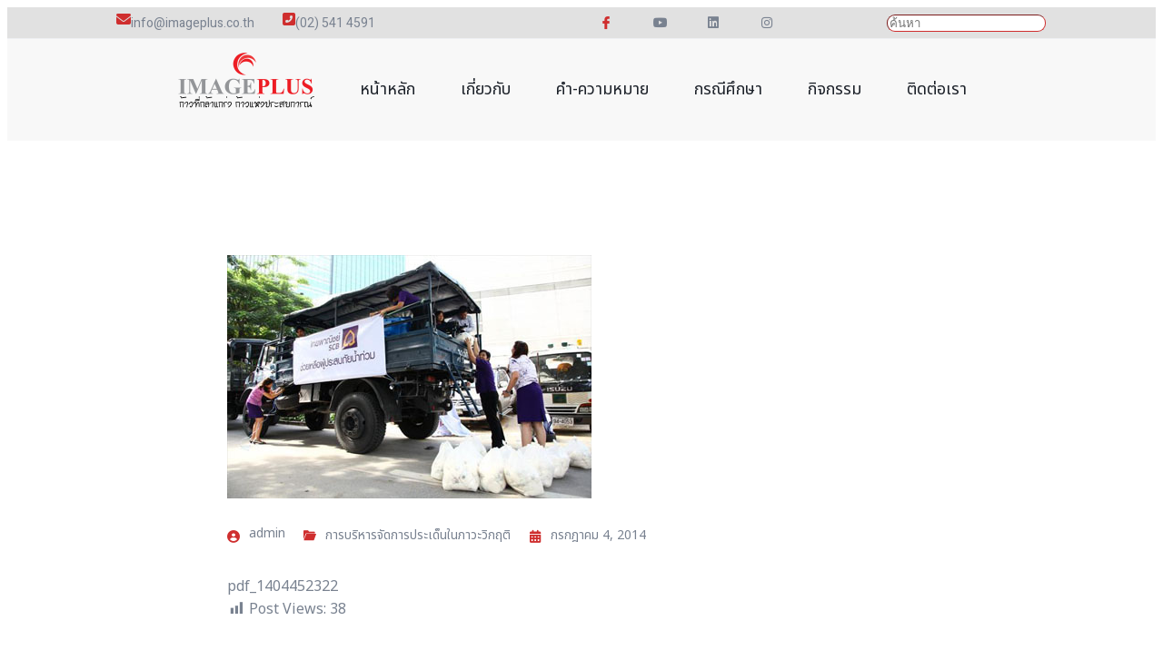

--- FILE ---
content_type: text/html; charset=UTF-8
request_url: https://www.imageplus.co.th/case/case-crisis/%E0%B8%81%E0%B8%B4%E0%B8%88%E0%B8%81%E0%B8%A3%E0%B8%A3%E0%B8%A1%E0%B9%80%E0%B8%9E%E0%B8%B7%E0%B9%88%E0%B8%AD%E0%B8%AA%E0%B8%B1%E0%B8%87%E0%B8%84%E0%B8%A1%E0%B8%82%E0%B8%AD%E0%B8%87%E0%B8%AD%E0%B8%87-4/
body_size: 99842
content:
<!DOCTYPE html>
<html lang="th">
<head>
	<meta charset="UTF-8" />
	<meta name="viewport" content="width=device-width, initial-scale=1" />
<meta name='robots' content='index, follow, max-image-preview:large, max-snippet:-1, max-video-preview:-1' />

	<!-- This site is optimized with the Yoast SEO plugin v26.7 - https://yoast.com/wordpress/plugins/seo/ -->
	<link rel="canonical" href="https://www.imageplus.co.th/case/case-crisis/กิจกรรมเพื่อสังคมขององ-4/" />
	<meta property="og:locale" content="th_TH" />
	<meta property="og:type" content="article" />
	<meta property="og:title" content="กิจกรรมเพื่อสังคมขององค์กรธุรกิจในการจัดการภัยพิบัติ : ธนาคารไทยพาณิชย์ จำกัด (มหาชน) - บริษัท อิมเมจ พลัส คอมมิวนิเคชั่น จำกัด" />
	<meta property="og:description" content="pdf_1404452322" />
	<meta property="og:url" content="https://www.imageplus.co.th/case/case-crisis/กิจกรรมเพื่อสังคมขององ-4/" />
	<meta property="og:site_name" content="บริษัท อิมเมจ พลัส คอมมิวนิเคชั่น จำกัด" />
	<meta property="article:publisher" content="https://www.facebook.com/imageplus.communication" />
	<meta property="article:published_time" content="2014-07-04T07:01:57+00:00" />
	<meta property="article:modified_time" content="2023-11-22T07:02:44+00:00" />
	<meta property="og:image" content="https://www.imageplus.co.th/wp-content/uploads/2023/11/20140704-123842.jpg" />
	<meta property="og:image:width" content="401" />
	<meta property="og:image:height" content="268" />
	<meta property="og:image:type" content="image/jpeg" />
	<meta name="author" content="admin" />
	<meta name="twitter:card" content="summary_large_image" />
	<meta name="twitter:label1" content="Written by" />
	<meta name="twitter:data1" content="admin" />
	<script type="application/ld+json" class="yoast-schema-graph">{"@context":"https://schema.org","@graph":[{"@type":"Article","@id":"https://www.imageplus.co.th/case/case-crisis/%e0%b8%81%e0%b8%b4%e0%b8%88%e0%b8%81%e0%b8%a3%e0%b8%a3%e0%b8%a1%e0%b9%80%e0%b8%9e%e0%b8%b7%e0%b9%88%e0%b8%ad%e0%b8%aa%e0%b8%b1%e0%b8%87%e0%b8%84%e0%b8%a1%e0%b8%82%e0%b8%ad%e0%b8%87%e0%b8%ad%e0%b8%87-4/#article","isPartOf":{"@id":"https://www.imageplus.co.th/case/case-crisis/%e0%b8%81%e0%b8%b4%e0%b8%88%e0%b8%81%e0%b8%a3%e0%b8%a3%e0%b8%a1%e0%b9%80%e0%b8%9e%e0%b8%b7%e0%b9%88%e0%b8%ad%e0%b8%aa%e0%b8%b1%e0%b8%87%e0%b8%84%e0%b8%a1%e0%b8%82%e0%b8%ad%e0%b8%87%e0%b8%ad%e0%b8%87-4/"},"author":{"name":"admin","@id":"https://www.imageplus.co.th/#/schema/person/2128a5554c7dc37fd68e78e440fc310a"},"headline":"กิจกรรมเพื่อสังคมขององค์กรธุรกิจในการจัดการภัยพิบัติ : ธนาคารไทยพาณิชย์ จำกัด (มหาชน)","datePublished":"2014-07-04T07:01:57+00:00","dateModified":"2023-11-22T07:02:44+00:00","mainEntityOfPage":{"@id":"https://www.imageplus.co.th/case/case-crisis/%e0%b8%81%e0%b8%b4%e0%b8%88%e0%b8%81%e0%b8%a3%e0%b8%a3%e0%b8%a1%e0%b9%80%e0%b8%9e%e0%b8%b7%e0%b9%88%e0%b8%ad%e0%b8%aa%e0%b8%b1%e0%b8%87%e0%b8%84%e0%b8%a1%e0%b8%82%e0%b8%ad%e0%b8%87%e0%b8%ad%e0%b8%87-4/"},"wordCount":1,"commentCount":0,"publisher":{"@id":"https://www.imageplus.co.th/#organization"},"image":{"@id":"https://www.imageplus.co.th/case/case-crisis/%e0%b8%81%e0%b8%b4%e0%b8%88%e0%b8%81%e0%b8%a3%e0%b8%a3%e0%b8%a1%e0%b9%80%e0%b8%9e%e0%b8%b7%e0%b9%88%e0%b8%ad%e0%b8%aa%e0%b8%b1%e0%b8%87%e0%b8%84%e0%b8%a1%e0%b8%82%e0%b8%ad%e0%b8%87%e0%b8%ad%e0%b8%87-4/#primaryimage"},"thumbnailUrl":"https://www.imageplus.co.th/wp-content/uploads/2023/11/20140704-123842.jpg","articleSection":["การบริหารจัดการประเด็นในภาวะวิกฤติ"],"inLanguage":"th","potentialAction":[{"@type":"CommentAction","name":"Comment","target":["https://www.imageplus.co.th/case/case-crisis/%e0%b8%81%e0%b8%b4%e0%b8%88%e0%b8%81%e0%b8%a3%e0%b8%a3%e0%b8%a1%e0%b9%80%e0%b8%9e%e0%b8%b7%e0%b9%88%e0%b8%ad%e0%b8%aa%e0%b8%b1%e0%b8%87%e0%b8%84%e0%b8%a1%e0%b8%82%e0%b8%ad%e0%b8%87%e0%b8%ad%e0%b8%87-4/#respond"]}]},{"@type":"WebPage","@id":"https://www.imageplus.co.th/case/case-crisis/%e0%b8%81%e0%b8%b4%e0%b8%88%e0%b8%81%e0%b8%a3%e0%b8%a3%e0%b8%a1%e0%b9%80%e0%b8%9e%e0%b8%b7%e0%b9%88%e0%b8%ad%e0%b8%aa%e0%b8%b1%e0%b8%87%e0%b8%84%e0%b8%a1%e0%b8%82%e0%b8%ad%e0%b8%87%e0%b8%ad%e0%b8%87-4/","url":"https://www.imageplus.co.th/case/case-crisis/%e0%b8%81%e0%b8%b4%e0%b8%88%e0%b8%81%e0%b8%a3%e0%b8%a3%e0%b8%a1%e0%b9%80%e0%b8%9e%e0%b8%b7%e0%b9%88%e0%b8%ad%e0%b8%aa%e0%b8%b1%e0%b8%87%e0%b8%84%e0%b8%a1%e0%b8%82%e0%b8%ad%e0%b8%87%e0%b8%ad%e0%b8%87-4/","name":"กิจกรรมเพื่อสังคมขององค์กรธุรกิจในการจัดการภัยพิบัติ : ธนาคารไทยพาณิชย์ จำกัด (มหาชน) - บริษัท อิมเมจ พลัส คอมมิวนิเคชั่น จำกัด","isPartOf":{"@id":"https://www.imageplus.co.th/#website"},"primaryImageOfPage":{"@id":"https://www.imageplus.co.th/case/case-crisis/%e0%b8%81%e0%b8%b4%e0%b8%88%e0%b8%81%e0%b8%a3%e0%b8%a3%e0%b8%a1%e0%b9%80%e0%b8%9e%e0%b8%b7%e0%b9%88%e0%b8%ad%e0%b8%aa%e0%b8%b1%e0%b8%87%e0%b8%84%e0%b8%a1%e0%b8%82%e0%b8%ad%e0%b8%87%e0%b8%ad%e0%b8%87-4/#primaryimage"},"image":{"@id":"https://www.imageplus.co.th/case/case-crisis/%e0%b8%81%e0%b8%b4%e0%b8%88%e0%b8%81%e0%b8%a3%e0%b8%a3%e0%b8%a1%e0%b9%80%e0%b8%9e%e0%b8%b7%e0%b9%88%e0%b8%ad%e0%b8%aa%e0%b8%b1%e0%b8%87%e0%b8%84%e0%b8%a1%e0%b8%82%e0%b8%ad%e0%b8%87%e0%b8%ad%e0%b8%87-4/#primaryimage"},"thumbnailUrl":"https://www.imageplus.co.th/wp-content/uploads/2023/11/20140704-123842.jpg","datePublished":"2014-07-04T07:01:57+00:00","dateModified":"2023-11-22T07:02:44+00:00","breadcrumb":{"@id":"https://www.imageplus.co.th/case/case-crisis/%e0%b8%81%e0%b8%b4%e0%b8%88%e0%b8%81%e0%b8%a3%e0%b8%a3%e0%b8%a1%e0%b9%80%e0%b8%9e%e0%b8%b7%e0%b9%88%e0%b8%ad%e0%b8%aa%e0%b8%b1%e0%b8%87%e0%b8%84%e0%b8%a1%e0%b8%82%e0%b8%ad%e0%b8%87%e0%b8%ad%e0%b8%87-4/#breadcrumb"},"inLanguage":"th","potentialAction":[{"@type":"ReadAction","target":["https://www.imageplus.co.th/case/case-crisis/%e0%b8%81%e0%b8%b4%e0%b8%88%e0%b8%81%e0%b8%a3%e0%b8%a3%e0%b8%a1%e0%b9%80%e0%b8%9e%e0%b8%b7%e0%b9%88%e0%b8%ad%e0%b8%aa%e0%b8%b1%e0%b8%87%e0%b8%84%e0%b8%a1%e0%b8%82%e0%b8%ad%e0%b8%87%e0%b8%ad%e0%b8%87-4/"]}]},{"@type":"ImageObject","inLanguage":"th","@id":"https://www.imageplus.co.th/case/case-crisis/%e0%b8%81%e0%b8%b4%e0%b8%88%e0%b8%81%e0%b8%a3%e0%b8%a3%e0%b8%a1%e0%b9%80%e0%b8%9e%e0%b8%b7%e0%b9%88%e0%b8%ad%e0%b8%aa%e0%b8%b1%e0%b8%87%e0%b8%84%e0%b8%a1%e0%b8%82%e0%b8%ad%e0%b8%87%e0%b8%ad%e0%b8%87-4/#primaryimage","url":"https://www.imageplus.co.th/wp-content/uploads/2023/11/20140704-123842.jpg","contentUrl":"https://www.imageplus.co.th/wp-content/uploads/2023/11/20140704-123842.jpg","width":401,"height":268},{"@type":"BreadcrumbList","@id":"https://www.imageplus.co.th/case/case-crisis/%e0%b8%81%e0%b8%b4%e0%b8%88%e0%b8%81%e0%b8%a3%e0%b8%a3%e0%b8%a1%e0%b9%80%e0%b8%9e%e0%b8%b7%e0%b9%88%e0%b8%ad%e0%b8%aa%e0%b8%b1%e0%b8%87%e0%b8%84%e0%b8%a1%e0%b8%82%e0%b8%ad%e0%b8%87%e0%b8%ad%e0%b8%87-4/#breadcrumb","itemListElement":[{"@type":"ListItem","position":1,"name":"Home","item":"https://www.imageplus.co.th/"},{"@type":"ListItem","position":2,"name":"กิจกรรมเพื่อสังคมขององค์กรธุรกิจในการจัดการภัยพิบัติ : ธนาคารไทยพาณิชย์ จำกัด (มหาชน)"}]},{"@type":"WebSite","@id":"https://www.imageplus.co.th/#website","url":"https://www.imageplus.co.th/","name":"บริษัท อิมเมจ พลัส คอมมิวนิเคชั่น จำกัด","description":"ก้าวที่กล้าแกร่ง ก้าวแห่งประสบการณ์","publisher":{"@id":"https://www.imageplus.co.th/#organization"},"potentialAction":[{"@type":"SearchAction","target":{"@type":"EntryPoint","urlTemplate":"https://www.imageplus.co.th/?s={search_term_string}"},"query-input":{"@type":"PropertyValueSpecification","valueRequired":true,"valueName":"search_term_string"}}],"inLanguage":"th"},{"@type":"Organization","@id":"https://www.imageplus.co.th/#organization","name":"บริษัท อิมเมจ พลัส คอมมิวนิเคชั่น จำกัด","url":"https://www.imageplus.co.th/","logo":{"@type":"ImageObject","inLanguage":"th","@id":"https://www.imageplus.co.th/#/schema/logo/image/","url":"https://www.imageplus.co.th/wp-content/uploads/2023/09/logo_3456x1892.png","contentUrl":"https://www.imageplus.co.th/wp-content/uploads/2023/09/logo_3456x1892.png","width":3456,"height":1892,"caption":"บริษัท อิมเมจ พลัส คอมมิวนิเคชั่น จำกัด"},"image":{"@id":"https://www.imageplus.co.th/#/schema/logo/image/"},"sameAs":["https://www.facebook.com/imageplus.communication"]},{"@type":"Person","@id":"https://www.imageplus.co.th/#/schema/person/2128a5554c7dc37fd68e78e440fc310a","name":"admin","image":{"@type":"ImageObject","inLanguage":"th","@id":"https://www.imageplus.co.th/#/schema/person/image/","url":"https://secure.gravatar.com/avatar/e974299cc37f072c8244e6b2a79c60d8049f4bfdd762ade0ae970af30ec91311?s=96&d=mm&r=g","contentUrl":"https://secure.gravatar.com/avatar/e974299cc37f072c8244e6b2a79c60d8049f4bfdd762ade0ae970af30ec91311?s=96&d=mm&r=g","caption":"admin"},"sameAs":["https://www.imageplus.co.th"],"url":"https://www.imageplus.co.th/author/admin/"}]}</script>
	<!-- / Yoast SEO plugin. -->


<title>กิจกรรมเพื่อสังคมขององค์กรธุรกิจในการจัดการภัยพิบัติ : ธนาคารไทยพาณิชย์ จำกัด (มหาชน) - บริษัท อิมเมจ พลัส คอมมิวนิเคชั่น จำกัด</title>
<link rel='dns-prefetch' href='//fonts.googleapis.com' />
<link rel="alternate" type="application/rss+xml" title="บริษัท อิมเมจ พลัส คอมมิวนิเคชั่น จำกัด &raquo; ฟีด" href="https://www.imageplus.co.th/feed/" />
<link rel="alternate" type="application/rss+xml" title="บริษัท อิมเมจ พลัส คอมมิวนิเคชั่น จำกัด &raquo; ฟีดความเห็น" href="https://www.imageplus.co.th/comments/feed/" />
<link rel="alternate" type="application/rss+xml" title="บริษัท อิมเมจ พลัส คอมมิวนิเคชั่น จำกัด &raquo; กิจกรรมเพื่อสังคมขององค์กรธุรกิจในการจัดการภัยพิบัติ : ธนาคารไทยพาณิชย์ จำกัด (มหาชน) ฟีดความเห็น" href="https://www.imageplus.co.th/case/case-crisis/%e0%b8%81%e0%b8%b4%e0%b8%88%e0%b8%81%e0%b8%a3%e0%b8%a3%e0%b8%a1%e0%b9%80%e0%b8%9e%e0%b8%b7%e0%b9%88%e0%b8%ad%e0%b8%aa%e0%b8%b1%e0%b8%87%e0%b8%84%e0%b8%a1%e0%b8%82%e0%b8%ad%e0%b8%87%e0%b8%ad%e0%b8%87-4/feed/" />
<link rel="alternate" title="oEmbed (JSON)" type="application/json+oembed" href="https://www.imageplus.co.th/wp-json/oembed/1.0/embed?url=https%3A%2F%2Fwww.imageplus.co.th%2Fcase%2Fcase-crisis%2F%25e0%25b8%2581%25e0%25b8%25b4%25e0%25b8%2588%25e0%25b8%2581%25e0%25b8%25a3%25e0%25b8%25a3%25e0%25b8%25a1%25e0%25b9%2580%25e0%25b8%259e%25e0%25b8%25b7%25e0%25b9%2588%25e0%25b8%25ad%25e0%25b8%25aa%25e0%25b8%25b1%25e0%25b8%2587%25e0%25b8%2584%25e0%25b8%25a1%25e0%25b8%2582%25e0%25b8%25ad%25e0%25b8%2587%25e0%25b8%25ad%25e0%25b8%2587-4%2F" />
<link rel="alternate" title="oEmbed (XML)" type="text/xml+oembed" href="https://www.imageplus.co.th/wp-json/oembed/1.0/embed?url=https%3A%2F%2Fwww.imageplus.co.th%2Fcase%2Fcase-crisis%2F%25e0%25b8%2581%25e0%25b8%25b4%25e0%25b8%2588%25e0%25b8%2581%25e0%25b8%25a3%25e0%25b8%25a3%25e0%25b8%25a1%25e0%25b9%2580%25e0%25b8%259e%25e0%25b8%25b7%25e0%25b9%2588%25e0%25b8%25ad%25e0%25b8%25aa%25e0%25b8%25b1%25e0%25b8%2587%25e0%25b8%2584%25e0%25b8%25a1%25e0%25b8%2582%25e0%25b8%25ad%25e0%25b8%2587%25e0%25b8%25ad%25e0%25b8%2587-4%2F&#038;format=xml" />
<style id='wp-img-auto-sizes-contain-inline-css'>
img:is([sizes=auto i],[sizes^="auto," i]){contain-intrinsic-size:3000px 1500px}
/*# sourceURL=wp-img-auto-sizes-contain-inline-css */
</style>
<style id='wp-block-search-inline-css'>
.wp-block-search__button{margin-left:10px;word-break:normal}.wp-block-search__button.has-icon{line-height:0}.wp-block-search__button svg{height:1.25em;min-height:24px;min-width:24px;width:1.25em;fill:currentColor;vertical-align:text-bottom}:where(.wp-block-search__button){border:1px solid #ccc;padding:6px 10px}.wp-block-search__inside-wrapper{display:flex;flex:auto;flex-wrap:nowrap;max-width:100%}.wp-block-search__label{width:100%}.wp-block-search.wp-block-search__button-only .wp-block-search__button{box-sizing:border-box;display:flex;flex-shrink:0;justify-content:center;margin-left:0;max-width:100%}.wp-block-search.wp-block-search__button-only .wp-block-search__inside-wrapper{min-width:0!important;transition-property:width}.wp-block-search.wp-block-search__button-only .wp-block-search__input{flex-basis:100%;transition-duration:.3s}.wp-block-search.wp-block-search__button-only.wp-block-search__searchfield-hidden,.wp-block-search.wp-block-search__button-only.wp-block-search__searchfield-hidden .wp-block-search__inside-wrapper{overflow:hidden}.wp-block-search.wp-block-search__button-only.wp-block-search__searchfield-hidden .wp-block-search__input{border-left-width:0!important;border-right-width:0!important;flex-basis:0;flex-grow:0;margin:0;min-width:0!important;padding-left:0!important;padding-right:0!important;width:0!important}:where(.wp-block-search__input){appearance:none;border:1px solid #949494;flex-grow:1;font-family:inherit;font-size:inherit;font-style:inherit;font-weight:inherit;letter-spacing:inherit;line-height:inherit;margin-left:0;margin-right:0;min-width:3rem;padding:8px;text-decoration:unset!important;text-transform:inherit}:where(.wp-block-search__button-inside .wp-block-search__inside-wrapper){background-color:#fff;border:1px solid #949494;box-sizing:border-box;padding:4px}:where(.wp-block-search__button-inside .wp-block-search__inside-wrapper) .wp-block-search__input{border:none;border-radius:0;padding:0 4px}:where(.wp-block-search__button-inside .wp-block-search__inside-wrapper) .wp-block-search__input:focus{outline:none}:where(.wp-block-search__button-inside .wp-block-search__inside-wrapper) :where(.wp-block-search__button){padding:4px 8px}.wp-block-search.aligncenter .wp-block-search__inside-wrapper{margin:auto}.wp-block[data-align=right] .wp-block-search.wp-block-search__button-only .wp-block-search__inside-wrapper{float:right}
/*# sourceURL=https://www.imageplus.co.th/wp-includes/blocks/search/style.min.css */
</style>
<style id='wp-block-site-logo-inline-css'>
.wp-block-site-logo{box-sizing:border-box;line-height:0}.wp-block-site-logo a{display:inline-block;line-height:0}.wp-block-site-logo.is-default-size img{height:auto;width:120px}.wp-block-site-logo img{height:auto;max-width:100%}.wp-block-site-logo a,.wp-block-site-logo img{border-radius:inherit}.wp-block-site-logo.aligncenter{margin-left:auto;margin-right:auto;text-align:center}:root :where(.wp-block-site-logo.is-style-rounded){border-radius:9999px}
/*# sourceURL=https://www.imageplus.co.th/wp-includes/blocks/site-logo/style.min.css */
</style>
<style id='wp-block-group-inline-css'>
.wp-block-group{box-sizing:border-box}:where(.wp-block-group.wp-block-group-is-layout-constrained){position:relative}
/*# sourceURL=https://www.imageplus.co.th/wp-includes/blocks/group/style.min.css */
</style>
<style id='wp-block-columns-inline-css'>
.wp-block-columns{box-sizing:border-box;display:flex;flex-wrap:wrap!important}@media (min-width:782px){.wp-block-columns{flex-wrap:nowrap!important}}.wp-block-columns{align-items:normal!important}.wp-block-columns.are-vertically-aligned-top{align-items:flex-start}.wp-block-columns.are-vertically-aligned-center{align-items:center}.wp-block-columns.are-vertically-aligned-bottom{align-items:flex-end}@media (max-width:781px){.wp-block-columns:not(.is-not-stacked-on-mobile)>.wp-block-column{flex-basis:100%!important}}@media (min-width:782px){.wp-block-columns:not(.is-not-stacked-on-mobile)>.wp-block-column{flex-basis:0;flex-grow:1}.wp-block-columns:not(.is-not-stacked-on-mobile)>.wp-block-column[style*=flex-basis]{flex-grow:0}}.wp-block-columns.is-not-stacked-on-mobile{flex-wrap:nowrap!important}.wp-block-columns.is-not-stacked-on-mobile>.wp-block-column{flex-basis:0;flex-grow:1}.wp-block-columns.is-not-stacked-on-mobile>.wp-block-column[style*=flex-basis]{flex-grow:0}:where(.wp-block-columns){margin-bottom:1.75em}:where(.wp-block-columns.has-background){padding:1.25em 2.375em}.wp-block-column{flex-grow:1;min-width:0;overflow-wrap:break-word;word-break:break-word}.wp-block-column.is-vertically-aligned-top{align-self:flex-start}.wp-block-column.is-vertically-aligned-center{align-self:center}.wp-block-column.is-vertically-aligned-bottom{align-self:flex-end}.wp-block-column.is-vertically-aligned-stretch{align-self:stretch}.wp-block-column.is-vertically-aligned-bottom,.wp-block-column.is-vertically-aligned-center,.wp-block-column.is-vertically-aligned-top{width:100%}
/*# sourceURL=https://www.imageplus.co.th/wp-includes/blocks/columns/style.min.css */
</style>
<style id='wp-block-paragraph-inline-css'>
.is-small-text{font-size:.875em}.is-regular-text{font-size:1em}.is-large-text{font-size:2.25em}.is-larger-text{font-size:3em}.has-drop-cap:not(:focus):first-letter{float:left;font-size:8.4em;font-style:normal;font-weight:100;line-height:.68;margin:.05em .1em 0 0;text-transform:uppercase}body.rtl .has-drop-cap:not(:focus):first-letter{float:none;margin-left:.1em}p.has-drop-cap.has-background{overflow:hidden}:root :where(p.has-background){padding:1.25em 2.375em}:where(p.has-text-color:not(.has-link-color)) a{color:inherit}p.has-text-align-left[style*="writing-mode:vertical-lr"],p.has-text-align-right[style*="writing-mode:vertical-rl"]{rotate:180deg}
/*# sourceURL=https://www.imageplus.co.th/wp-includes/blocks/paragraph/style.min.css */
</style>
<link rel='stylesheet' id='dashicons-css' href='https://www.imageplus.co.th/wp-includes/css/dashicons.min.css?ver=6.9' media='all' />
<link rel='stylesheet' id='post-views-counter-frontend-css' href='https://www.imageplus.co.th/wp-content/plugins/post-views-counter/css/frontend.css?ver=1.7.0' media='all' />
<style id='wp-emoji-styles-inline-css'>

	img.wp-smiley, img.emoji {
		display: inline !important;
		border: none !important;
		box-shadow: none !important;
		height: 1em !important;
		width: 1em !important;
		margin: 0 0.07em !important;
		vertical-align: -0.1em !important;
		background: none !important;
		padding: 0 !important;
	}
/*# sourceURL=wp-emoji-styles-inline-css */
</style>
<style id='wp-block-library-inline-css'>
:root{--wp-block-synced-color:#7a00df;--wp-block-synced-color--rgb:122,0,223;--wp-bound-block-color:var(--wp-block-synced-color);--wp-editor-canvas-background:#ddd;--wp-admin-theme-color:#007cba;--wp-admin-theme-color--rgb:0,124,186;--wp-admin-theme-color-darker-10:#006ba1;--wp-admin-theme-color-darker-10--rgb:0,107,160.5;--wp-admin-theme-color-darker-20:#005a87;--wp-admin-theme-color-darker-20--rgb:0,90,135;--wp-admin-border-width-focus:2px}@media (min-resolution:192dpi){:root{--wp-admin-border-width-focus:1.5px}}.wp-element-button{cursor:pointer}:root .has-very-light-gray-background-color{background-color:#eee}:root .has-very-dark-gray-background-color{background-color:#313131}:root .has-very-light-gray-color{color:#eee}:root .has-very-dark-gray-color{color:#313131}:root .has-vivid-green-cyan-to-vivid-cyan-blue-gradient-background{background:linear-gradient(135deg,#00d084,#0693e3)}:root .has-purple-crush-gradient-background{background:linear-gradient(135deg,#34e2e4,#4721fb 50%,#ab1dfe)}:root .has-hazy-dawn-gradient-background{background:linear-gradient(135deg,#faaca8,#dad0ec)}:root .has-subdued-olive-gradient-background{background:linear-gradient(135deg,#fafae1,#67a671)}:root .has-atomic-cream-gradient-background{background:linear-gradient(135deg,#fdd79a,#004a59)}:root .has-nightshade-gradient-background{background:linear-gradient(135deg,#330968,#31cdcf)}:root .has-midnight-gradient-background{background:linear-gradient(135deg,#020381,#2874fc)}:root{--wp--preset--font-size--normal:16px;--wp--preset--font-size--huge:42px}.has-regular-font-size{font-size:1em}.has-larger-font-size{font-size:2.625em}.has-normal-font-size{font-size:var(--wp--preset--font-size--normal)}.has-huge-font-size{font-size:var(--wp--preset--font-size--huge)}.has-text-align-center{text-align:center}.has-text-align-left{text-align:left}.has-text-align-right{text-align:right}.has-fit-text{white-space:nowrap!important}#end-resizable-editor-section{display:none}.aligncenter{clear:both}.items-justified-left{justify-content:flex-start}.items-justified-center{justify-content:center}.items-justified-right{justify-content:flex-end}.items-justified-space-between{justify-content:space-between}.screen-reader-text{border:0;clip-path:inset(50%);height:1px;margin:-1px;overflow:hidden;padding:0;position:absolute;width:1px;word-wrap:normal!important}.screen-reader-text:focus{background-color:#ddd;clip-path:none;color:#444;display:block;font-size:1em;height:auto;left:5px;line-height:normal;padding:15px 23px 14px;text-decoration:none;top:5px;width:auto;z-index:100000}html :where(.has-border-color){border-style:solid}html :where([style*=border-top-color]){border-top-style:solid}html :where([style*=border-right-color]){border-right-style:solid}html :where([style*=border-bottom-color]){border-bottom-style:solid}html :where([style*=border-left-color]){border-left-style:solid}html :where([style*=border-width]){border-style:solid}html :where([style*=border-top-width]){border-top-style:solid}html :where([style*=border-right-width]){border-right-style:solid}html :where([style*=border-bottom-width]){border-bottom-style:solid}html :where([style*=border-left-width]){border-left-style:solid}html :where(img[class*=wp-image-]){height:auto;max-width:100%}:where(figure){margin:0 0 1em}html :where(.is-position-sticky){--wp-admin--admin-bar--position-offset:var(--wp-admin--admin-bar--height,0px)}@media screen and (max-width:600px){html :where(.is-position-sticky){--wp-admin--admin-bar--position-offset:0px}}
.wp-block-template-part{margin-block-start:0;margin-block-end:0;}
/*# sourceURL=wp-block-library-inline-css */
</style>
<link rel='stylesheet' id='financio-style-css' href='https://www.imageplus.co.th/wp-content/themes/financio/style.css?ver=1.2.1' media='all' />
<link rel='stylesheet' id='presset-css' href='https://www.imageplus.co.th/wp-content/themes/financio//assets/css/presset.css?ver=1.2.1' media='all' />
<link rel='stylesheet' id='custom-styling-css' href='https://www.imageplus.co.th/wp-content/themes/financio//assets/css/custom-styling.css?ver=1.2.1' media='all' />
<style id='global-styles-inline-css'>
:root{--wp--preset--aspect-ratio--square: 1;--wp--preset--aspect-ratio--4-3: 4/3;--wp--preset--aspect-ratio--3-4: 3/4;--wp--preset--aspect-ratio--3-2: 3/2;--wp--preset--aspect-ratio--2-3: 2/3;--wp--preset--aspect-ratio--16-9: 16/9;--wp--preset--aspect-ratio--9-16: 9/16;--wp--preset--color--black: #000000;--wp--preset--color--cyan-bluish-gray: #abb8c3;--wp--preset--color--white: #ffffff;--wp--preset--color--pale-pink: #f78da7;--wp--preset--color--vivid-red: #cf2e2e;--wp--preset--color--luminous-vivid-orange: #ff6900;--wp--preset--color--luminous-vivid-amber: #fcb900;--wp--preset--color--light-green-cyan: #7bdcb5;--wp--preset--color--vivid-green-cyan: #00d084;--wp--preset--color--pale-cyan-blue: #8ed1fc;--wp--preset--color--vivid-cyan-blue: #0693e3;--wp--preset--color--vivid-purple: #9b51e0;--wp--preset--color--primary: #cf2e2e;--wp--preset--color--secondary: #1D222A;--wp--preset--color--third: #798290;--wp--preset--color--forth: #BABABA;--wp--preset--color--fifth: #FFFFFF;--wp--preset--color--sixth: #F8F8F8;--wp--preset--color--seventh: #050505;--wp--preset--color--eighth: #F1F1F1;--wp--preset--color--ninth: #000000c7;--wp--preset--color--tenth: #E1E1E1;--wp--preset--color--eleventh: #393E44;--wp--preset--color--twelveth: #04B16D;--wp--preset--gradient--vivid-cyan-blue-to-vivid-purple: linear-gradient(135deg,rgb(6,147,227) 0%,rgb(155,81,224) 100%);--wp--preset--gradient--light-green-cyan-to-vivid-green-cyan: linear-gradient(135deg,rgb(122,220,180) 0%,rgb(0,208,130) 100%);--wp--preset--gradient--luminous-vivid-amber-to-luminous-vivid-orange: linear-gradient(135deg,rgb(252,185,0) 0%,rgb(255,105,0) 100%);--wp--preset--gradient--luminous-vivid-orange-to-vivid-red: linear-gradient(135deg,rgb(255,105,0) 0%,rgb(207,46,46) 100%);--wp--preset--gradient--very-light-gray-to-cyan-bluish-gray: linear-gradient(135deg,rgb(238,238,238) 0%,rgb(169,184,195) 100%);--wp--preset--gradient--cool-to-warm-spectrum: linear-gradient(135deg,rgb(74,234,220) 0%,rgb(151,120,209) 20%,rgb(207,42,186) 40%,rgb(238,44,130) 60%,rgb(251,105,98) 80%,rgb(254,248,76) 100%);--wp--preset--gradient--blush-light-purple: linear-gradient(135deg,rgb(255,206,236) 0%,rgb(152,150,240) 100%);--wp--preset--gradient--blush-bordeaux: linear-gradient(135deg,rgb(254,205,165) 0%,rgb(254,45,45) 50%,rgb(107,0,62) 100%);--wp--preset--gradient--luminous-dusk: linear-gradient(135deg,rgb(255,203,112) 0%,rgb(199,81,192) 50%,rgb(65,88,208) 100%);--wp--preset--gradient--pale-ocean: linear-gradient(135deg,rgb(255,245,203) 0%,rgb(182,227,212) 50%,rgb(51,167,181) 100%);--wp--preset--gradient--electric-grass: linear-gradient(135deg,rgb(202,248,128) 0%,rgb(113,206,126) 100%);--wp--preset--gradient--midnight: linear-gradient(135deg,rgb(2,3,129) 0%,rgb(40,116,252) 100%);--wp--preset--font-size--small: clamp(0.875rem, 0.875rem + ((1vw - 0.2rem) * 0.227), 1rem);--wp--preset--font-size--medium: clamp(1rem, 1rem + ((1vw - 0.2rem) * 0.227), 1.125rem);--wp--preset--font-size--large: clamp(1.75rem, 1.75rem + ((1vw - 0.2rem) * 0.227), 1.875rem);--wp--preset--font-size--x-large: 2.25rem;--wp--preset--font-size--xx-large: clamp(4rem, 4rem + ((1vw - 0.2rem) * 10.909), 10rem);--wp--preset--font-size--heading-1: clamp(32px, 3.889vw, 56px);;--wp--preset--font-size--heading-2: clamp(24px, 2.223vw, 32px);;--wp--preset--font-size--heading-3: clamp(22px, 1.667vw, 24px);;--wp--preset--font-size--heading-4: clamp(21px, 1.458vw, 21px);;--wp--preset--font-size--heading-5: clamp(16px, 1.25vw, 18px);;--wp--preset--font-size--heading-6: clamp(16px, 1.112vw, 16px);;--wp--preset--font-family--poppins: Poppins;--wp--preset--spacing--20: 0.44rem;--wp--preset--spacing--30: 0.67rem;--wp--preset--spacing--40: 1rem;--wp--preset--spacing--50: 1.5rem;--wp--preset--spacing--60: 2.25rem;--wp--preset--spacing--70: 3.38rem;--wp--preset--spacing--80: 5.06rem;--wp--preset--shadow--natural: 6px 6px 9px rgba(0, 0, 0, 0.2);--wp--preset--shadow--deep: 12px 12px 50px rgba(0, 0, 0, 0.4);--wp--preset--shadow--sharp: 6px 6px 0px rgba(0, 0, 0, 0.2);--wp--preset--shadow--outlined: 6px 6px 0px -3px rgb(255, 255, 255), 6px 6px rgb(0, 0, 0);--wp--preset--shadow--crisp: 6px 6px 0px rgb(0, 0, 0);--wp--custom--headings--typography--font-family: var(--wp--preset--font-family--primary);}:root { --wp--style--global--content-size: 1140px;--wp--style--global--wide-size: 1200px; }:where(body) { margin: 0; }.wp-site-blocks > .alignleft { float: left; margin-right: 2em; }.wp-site-blocks > .alignright { float: right; margin-left: 2em; }.wp-site-blocks > .aligncenter { justify-content: center; margin-left: auto; margin-right: auto; }:where(.wp-site-blocks) > * { margin-block-start: 0; margin-block-end: 0; }:where(.wp-site-blocks) > :first-child { margin-block-start: 0; }:where(.wp-site-blocks) > :last-child { margin-block-end: 0; }:root { --wp--style--block-gap: 0; }:root :where(.is-layout-flow) > :first-child{margin-block-start: 0;}:root :where(.is-layout-flow) > :last-child{margin-block-end: 0;}:root :where(.is-layout-flow) > *{margin-block-start: 0;margin-block-end: 0;}:root :where(.is-layout-constrained) > :first-child{margin-block-start: 0;}:root :where(.is-layout-constrained) > :last-child{margin-block-end: 0;}:root :where(.is-layout-constrained) > *{margin-block-start: 0;margin-block-end: 0;}:root :where(.is-layout-flex){gap: 0;}:root :where(.is-layout-grid){gap: 0;}.is-layout-flow > .alignleft{float: left;margin-inline-start: 0;margin-inline-end: 2em;}.is-layout-flow > .alignright{float: right;margin-inline-start: 2em;margin-inline-end: 0;}.is-layout-flow > .aligncenter{margin-left: auto !important;margin-right: auto !important;}.is-layout-constrained > .alignleft{float: left;margin-inline-start: 0;margin-inline-end: 2em;}.is-layout-constrained > .alignright{float: right;margin-inline-start: 2em;margin-inline-end: 0;}.is-layout-constrained > .aligncenter{margin-left: auto !important;margin-right: auto !important;}.is-layout-constrained > :where(:not(.alignleft):not(.alignright):not(.alignfull)){max-width: var(--wp--style--global--content-size);margin-left: auto !important;margin-right: auto !important;}.is-layout-constrained > .alignwide{max-width: var(--wp--style--global--wide-size);}body .is-layout-flex{display: flex;}.is-layout-flex{flex-wrap: wrap;align-items: center;}.is-layout-flex > :is(*, div){margin: 0;}body .is-layout-grid{display: grid;}.is-layout-grid > :is(*, div){margin: 0;}body{padding-top: 0px;padding-right: 0px;padding-bottom: 0px;padding-left: 0px;}a:where(:not(.wp-element-button)){color: var(--wp--preset--color--primary);text-decoration: underline;}:root :where(.wp-element-button, .wp-block-button__link){background-color: #32373c;border-width: 0;color: #fff;font-family: inherit;font-size: inherit;font-style: inherit;font-weight: inherit;letter-spacing: inherit;line-height: inherit;padding-top: calc(0.667em + 2px);padding-right: calc(1.333em + 2px);padding-bottom: calc(0.667em + 2px);padding-left: calc(1.333em + 2px);text-decoration: none;text-transform: inherit;}.has-black-color{color: var(--wp--preset--color--black) !important;}.has-cyan-bluish-gray-color{color: var(--wp--preset--color--cyan-bluish-gray) !important;}.has-white-color{color: var(--wp--preset--color--white) !important;}.has-pale-pink-color{color: var(--wp--preset--color--pale-pink) !important;}.has-vivid-red-color{color: var(--wp--preset--color--vivid-red) !important;}.has-luminous-vivid-orange-color{color: var(--wp--preset--color--luminous-vivid-orange) !important;}.has-luminous-vivid-amber-color{color: var(--wp--preset--color--luminous-vivid-amber) !important;}.has-light-green-cyan-color{color: var(--wp--preset--color--light-green-cyan) !important;}.has-vivid-green-cyan-color{color: var(--wp--preset--color--vivid-green-cyan) !important;}.has-pale-cyan-blue-color{color: var(--wp--preset--color--pale-cyan-blue) !important;}.has-vivid-cyan-blue-color{color: var(--wp--preset--color--vivid-cyan-blue) !important;}.has-vivid-purple-color{color: var(--wp--preset--color--vivid-purple) !important;}.has-primary-color{color: var(--wp--preset--color--primary) !important;}.has-secondary-color{color: var(--wp--preset--color--secondary) !important;}.has-third-color{color: var(--wp--preset--color--third) !important;}.has-forth-color{color: var(--wp--preset--color--forth) !important;}.has-fifth-color{color: var(--wp--preset--color--fifth) !important;}.has-sixth-color{color: var(--wp--preset--color--sixth) !important;}.has-seventh-color{color: var(--wp--preset--color--seventh) !important;}.has-eighth-color{color: var(--wp--preset--color--eighth) !important;}.has-ninth-color{color: var(--wp--preset--color--ninth) !important;}.has-tenth-color{color: var(--wp--preset--color--tenth) !important;}.has-eleventh-color{color: var(--wp--preset--color--eleventh) !important;}.has-twelveth-color{color: var(--wp--preset--color--twelveth) !important;}.has-black-background-color{background-color: var(--wp--preset--color--black) !important;}.has-cyan-bluish-gray-background-color{background-color: var(--wp--preset--color--cyan-bluish-gray) !important;}.has-white-background-color{background-color: var(--wp--preset--color--white) !important;}.has-pale-pink-background-color{background-color: var(--wp--preset--color--pale-pink) !important;}.has-vivid-red-background-color{background-color: var(--wp--preset--color--vivid-red) !important;}.has-luminous-vivid-orange-background-color{background-color: var(--wp--preset--color--luminous-vivid-orange) !important;}.has-luminous-vivid-amber-background-color{background-color: var(--wp--preset--color--luminous-vivid-amber) !important;}.has-light-green-cyan-background-color{background-color: var(--wp--preset--color--light-green-cyan) !important;}.has-vivid-green-cyan-background-color{background-color: var(--wp--preset--color--vivid-green-cyan) !important;}.has-pale-cyan-blue-background-color{background-color: var(--wp--preset--color--pale-cyan-blue) !important;}.has-vivid-cyan-blue-background-color{background-color: var(--wp--preset--color--vivid-cyan-blue) !important;}.has-vivid-purple-background-color{background-color: var(--wp--preset--color--vivid-purple) !important;}.has-primary-background-color{background-color: var(--wp--preset--color--primary) !important;}.has-secondary-background-color{background-color: var(--wp--preset--color--secondary) !important;}.has-third-background-color{background-color: var(--wp--preset--color--third) !important;}.has-forth-background-color{background-color: var(--wp--preset--color--forth) !important;}.has-fifth-background-color{background-color: var(--wp--preset--color--fifth) !important;}.has-sixth-background-color{background-color: var(--wp--preset--color--sixth) !important;}.has-seventh-background-color{background-color: var(--wp--preset--color--seventh) !important;}.has-eighth-background-color{background-color: var(--wp--preset--color--eighth) !important;}.has-ninth-background-color{background-color: var(--wp--preset--color--ninth) !important;}.has-tenth-background-color{background-color: var(--wp--preset--color--tenth) !important;}.has-eleventh-background-color{background-color: var(--wp--preset--color--eleventh) !important;}.has-twelveth-background-color{background-color: var(--wp--preset--color--twelveth) !important;}.has-black-border-color{border-color: var(--wp--preset--color--black) !important;}.has-cyan-bluish-gray-border-color{border-color: var(--wp--preset--color--cyan-bluish-gray) !important;}.has-white-border-color{border-color: var(--wp--preset--color--white) !important;}.has-pale-pink-border-color{border-color: var(--wp--preset--color--pale-pink) !important;}.has-vivid-red-border-color{border-color: var(--wp--preset--color--vivid-red) !important;}.has-luminous-vivid-orange-border-color{border-color: var(--wp--preset--color--luminous-vivid-orange) !important;}.has-luminous-vivid-amber-border-color{border-color: var(--wp--preset--color--luminous-vivid-amber) !important;}.has-light-green-cyan-border-color{border-color: var(--wp--preset--color--light-green-cyan) !important;}.has-vivid-green-cyan-border-color{border-color: var(--wp--preset--color--vivid-green-cyan) !important;}.has-pale-cyan-blue-border-color{border-color: var(--wp--preset--color--pale-cyan-blue) !important;}.has-vivid-cyan-blue-border-color{border-color: var(--wp--preset--color--vivid-cyan-blue) !important;}.has-vivid-purple-border-color{border-color: var(--wp--preset--color--vivid-purple) !important;}.has-primary-border-color{border-color: var(--wp--preset--color--primary) !important;}.has-secondary-border-color{border-color: var(--wp--preset--color--secondary) !important;}.has-third-border-color{border-color: var(--wp--preset--color--third) !important;}.has-forth-border-color{border-color: var(--wp--preset--color--forth) !important;}.has-fifth-border-color{border-color: var(--wp--preset--color--fifth) !important;}.has-sixth-border-color{border-color: var(--wp--preset--color--sixth) !important;}.has-seventh-border-color{border-color: var(--wp--preset--color--seventh) !important;}.has-eighth-border-color{border-color: var(--wp--preset--color--eighth) !important;}.has-ninth-border-color{border-color: var(--wp--preset--color--ninth) !important;}.has-tenth-border-color{border-color: var(--wp--preset--color--tenth) !important;}.has-eleventh-border-color{border-color: var(--wp--preset--color--eleventh) !important;}.has-twelveth-border-color{border-color: var(--wp--preset--color--twelveth) !important;}.has-vivid-cyan-blue-to-vivid-purple-gradient-background{background: var(--wp--preset--gradient--vivid-cyan-blue-to-vivid-purple) !important;}.has-light-green-cyan-to-vivid-green-cyan-gradient-background{background: var(--wp--preset--gradient--light-green-cyan-to-vivid-green-cyan) !important;}.has-luminous-vivid-amber-to-luminous-vivid-orange-gradient-background{background: var(--wp--preset--gradient--luminous-vivid-amber-to-luminous-vivid-orange) !important;}.has-luminous-vivid-orange-to-vivid-red-gradient-background{background: var(--wp--preset--gradient--luminous-vivid-orange-to-vivid-red) !important;}.has-very-light-gray-to-cyan-bluish-gray-gradient-background{background: var(--wp--preset--gradient--very-light-gray-to-cyan-bluish-gray) !important;}.has-cool-to-warm-spectrum-gradient-background{background: var(--wp--preset--gradient--cool-to-warm-spectrum) !important;}.has-blush-light-purple-gradient-background{background: var(--wp--preset--gradient--blush-light-purple) !important;}.has-blush-bordeaux-gradient-background{background: var(--wp--preset--gradient--blush-bordeaux) !important;}.has-luminous-dusk-gradient-background{background: var(--wp--preset--gradient--luminous-dusk) !important;}.has-pale-ocean-gradient-background{background: var(--wp--preset--gradient--pale-ocean) !important;}.has-electric-grass-gradient-background{background: var(--wp--preset--gradient--electric-grass) !important;}.has-midnight-gradient-background{background: var(--wp--preset--gradient--midnight) !important;}.has-small-font-size{font-size: var(--wp--preset--font-size--small) !important;}.has-medium-font-size{font-size: var(--wp--preset--font-size--medium) !important;}.has-large-font-size{font-size: var(--wp--preset--font-size--large) !important;}.has-x-large-font-size{font-size: var(--wp--preset--font-size--x-large) !important;}.has-xx-large-font-size{font-size: var(--wp--preset--font-size--xx-large) !important;}.has-heading-1-font-size{font-size: var(--wp--preset--font-size--heading-1) !important;}.has-heading-2-font-size{font-size: var(--wp--preset--font-size--heading-2) !important;}.has-heading-3-font-size{font-size: var(--wp--preset--font-size--heading-3) !important;}.has-heading-4-font-size{font-size: var(--wp--preset--font-size--heading-4) !important;}.has-heading-5-font-size{font-size: var(--wp--preset--font-size--heading-5) !important;}.has-heading-6-font-size{font-size: var(--wp--preset--font-size--heading-6) !important;}.has-poppins-font-family{font-family: var(--wp--preset--font-family--poppins) !important;}
:root :where(.wp-block-column){padding-top: 10px;padding-bottom: 10px;}
/*# sourceURL=global-styles-inline-css */
</style>
<style id='core-block-supports-inline-css'>
.wp-container-core-columns-is-layout-28f84493{flex-wrap:nowrap;}.wp-container-core-group-is-layout-6c531013{flex-wrap:nowrap;}
/*# sourceURL=core-block-supports-inline-css */
</style>
<style id='wp-block-template-skip-link-inline-css'>

		.skip-link.screen-reader-text {
			border: 0;
			clip-path: inset(50%);
			height: 1px;
			margin: -1px;
			overflow: hidden;
			padding: 0;
			position: absolute !important;
			width: 1px;
			word-wrap: normal !important;
		}

		.skip-link.screen-reader-text:focus {
			background-color: #eee;
			clip-path: none;
			color: #444;
			display: block;
			font-size: 1em;
			height: auto;
			left: 5px;
			line-height: normal;
			padding: 15px 23px 14px;
			text-decoration: none;
			top: 5px;
			width: auto;
			z-index: 100000;
		}
/*# sourceURL=wp-block-template-skip-link-inline-css */
</style>
<link rel='stylesheet' id='seed-fonts-all-css' href='https://fonts.googleapis.com/css?family=Noto+Sans+Thai%3A400&#038;ver=6.9' media='all' />
<style id='seed-fonts-all-inline-css'>
h1, h2, h3, h4, h5, h6, nav, .nav, .menu, button, .button, .btn, .price, ._heading, .wp-block-pullquote blockquote, blockquote, label, legend, div, ul, p, a{font-family: "Noto Sans Thai",sans-serif !important; font-weight: 400 !important; }body {--s-heading:"Noto Sans Thai",sans-serif !important}body {--s-heading-weight:400}
/*# sourceURL=seed-fonts-all-inline-css */
</style>
<link rel='stylesheet' id='seed-fonts-body-all-css' href='https://fonts.googleapis.com/css?family=Noto+Sans+Thai%3A400&#038;ver=6.9' media='all' />
<style id='seed-fonts-body-all-inline-css'>
body{font-family: "Noto Sans Thai",sans-serif !important; font-weight: 400 !important; font-size: 16px !important; line-height: 1.6 !important; }body {--s-body:"Noto Sans Thai",sans-serif !important;--s-body-line-height:1.6;}
/*# sourceURL=seed-fonts-body-all-inline-css */
</style>
<link rel='stylesheet' id='gutenverse-frontend-css' href='https://www.imageplus.co.th/wp-content/plugins/gutenverse/assets/css/frontend.css?ver=3.4.3' media='all' />
<link rel='stylesheet' id='gutenverse-frontend-button-style-css' href='https://www.imageplus.co.th/wp-content/plugins/gutenverse/assets/css/frontend/button.css?ver=3.4.3' media='all' />
<link rel='stylesheet' id='gutenverse-frontend-divider-style-css' href='https://www.imageplus.co.th/wp-content/plugins/gutenverse/assets/css/frontend/divider.css?ver=3.4.3' media='all' />
<link rel='stylesheet' id='gutenverse-frontend-heading-style-css' href='https://www.imageplus.co.th/wp-content/plugins/gutenverse/assets/css/frontend/heading.css?ver=3.4.3' media='all' />
<link rel='stylesheet' id='gutenverse-frontend-icon-style-css' href='https://www.imageplus.co.th/wp-content/plugins/gutenverse/assets/css/frontend/icon.css?ver=3.4.3' media='all' />
<link rel='stylesheet' id='gutenverse-frontend-icon-list-style-css' href='https://www.imageplus.co.th/wp-content/plugins/gutenverse/assets/css/frontend/icon-list.css?ver=3.4.3' media='all' />
<link rel='stylesheet' id='gutenverse-frontend-icon-list-item-style-css' href='https://www.imageplus.co.th/wp-content/plugins/gutenverse/assets/css/frontend/icon-list-item.css?ver=3.4.3' media='all' />
<link rel='stylesheet' id='gutenverse-frontend-image-style-css' href='https://www.imageplus.co.th/wp-content/plugins/gutenverse/assets/css/frontend/image.css?ver=3.4.3' media='all' />
<link rel='stylesheet' id='gutenverse-frontend-nav-menu-style-css' href='https://www.imageplus.co.th/wp-content/plugins/gutenverse/assets/css/frontend/nav-menu.css?ver=3.4.3' media='all' />
<link rel='stylesheet' id='gutenverse-frontend-post-author-style-css' href='https://www.imageplus.co.th/wp-content/plugins/gutenverse/assets/css/frontend/post-author.css?ver=3.4.3' media='all' />
<link rel='stylesheet' id='gutenverse-frontend-post-comment-style-css' href='https://www.imageplus.co.th/wp-content/plugins/gutenverse/assets/css/frontend/post-comment.css?ver=3.4.3' media='all' />
<link rel='stylesheet' id='gutenverse-frontend-post-content-style-css' href='https://www.imageplus.co.th/wp-content/plugins/gutenverse/assets/css/frontend/post-content.css?ver=3.4.3' media='all' />
<link rel='stylesheet' id='gutenverse-frontend-post-date-style-css' href='https://www.imageplus.co.th/wp-content/plugins/gutenverse/assets/css/frontend/post-date.css?ver=3.4.3' media='all' />
<link rel='stylesheet' id='gutenverse-frontend-post-featured-image-style-css' href='https://www.imageplus.co.th/wp-content/plugins/gutenverse/assets/css/frontend/post-featured-image.css?ver=3.4.3' media='all' />
<link rel='stylesheet' id='gutenverse-frontend-post-terms-style-css' href='https://www.imageplus.co.th/wp-content/plugins/gutenverse/assets/css/frontend/post-terms.css?ver=3.4.3' media='all' />
<link rel='stylesheet' id='gutenverse-frontend-social-icons-style-css' href='https://www.imageplus.co.th/wp-content/plugins/gutenverse/assets/css/frontend/social-icons.css?ver=3.4.3' media='all' />
<link rel='stylesheet' id='gutenverse-frontend-social-icon-style-css' href='https://www.imageplus.co.th/wp-content/plugins/gutenverse/assets/css/frontend/social-icon.css?ver=3.4.3' media='all' />
<link rel='stylesheet' id='gutenverse-frontend-social-share-style-css' href='https://www.imageplus.co.th/wp-content/plugins/gutenverse/assets/css/frontend/social-share.css?ver=3.4.3' media='all' />
<link rel='stylesheet' id='gutenverse-frontend-social-share-item-style-css' href='https://www.imageplus.co.th/wp-content/plugins/gutenverse/assets/css/frontend/social-share-item.css?ver=3.4.3' media='all' />
<link rel='stylesheet' id='gutenverse-frontend-text-editor-style-css' href='https://www.imageplus.co.th/wp-content/plugins/gutenverse/assets/css/frontend/text-editor.css?ver=3.4.3' media='all' />
<link rel='stylesheet' id='gutenverse-core-frontend-column-style-css' href='https://www.imageplus.co.th/wp-content/plugins/gutenverse/lib/framework/assets/css/frontend/column.css?ver=2.4.3' media='all' />
<link rel='stylesheet' id='gutenverse-core-frontend-section-style-css' href='https://www.imageplus.co.th/wp-content/plugins/gutenverse/lib/framework/assets/css/frontend/section.css?ver=2.4.3' media='all' />
<link rel='stylesheet' id='gutenverse-frontend-style-css' href='https://www.imageplus.co.th/wp-content/plugins/gutenverse/lib/framework/assets/css/frontend.css?ver=2.4.3' media='all' />
<style id='gutenverse-frontend-style-inline-css'>
:root {
            --guten-screen-xs-max: 767px;
            --guten-screen-sm-min: 768px;
            --guten-screen-sm-max: 1024px;
            --guten-screen-md-min: 1025px; 
        } body { --gutenverse-font-family-h1-font:"Poppins";--gutenverse-font-size-h1-font:56px;--gutenverse-font-weight-h1-font:500;--gutenverse-font-lineHeight-h1-font:1.2em;--gutenverse-font-family-h2-font:"Poppins";--gutenverse-font-size-h2-font:32px;--gutenverse-font-weight-h2-font:500;--gutenverse-font-lineHeight-h2-font:1.3em;--gutenverse-font-family-h2-hero-font:"Poppins";--gutenverse-font-size-h2-hero-font:40px;--gutenverse-font-weight-h2-hero-font:500;--gutenverse-font-lineHeight-h2-hero-font:1.2em;--gutenverse-font-family-h3-font:"Poppins";--gutenverse-font-size-h3-font:24px;--gutenverse-font-weight-h3-font:500;--gutenverse-font-lineHeight-h3-font:1.2em;--gutenverse-font-family-h3-alt-font:"Poppins";--gutenverse-font-size-h3-alt-font:22px;--gutenverse-font-weight-h3-alt-font:500;--gutenverse-font-lineHeight-h3-alt-font:1.2em;--gutenverse-font-family-h4-font:"Poppins";--gutenverse-font-size-h4-font:18px;--gutenverse-font-weight-h4-font:500;--gutenverse-font-lineHeight-h4-font:1.4em;--gutenverse-font-family-h5-font:"Poppins";--gutenverse-font-size-h5-font:18px;--gutenverse-font-weight-h5-font:500;--gutenverse-font-lineHeight-h5-font:1.3em;--gutenverse-font-family-h6-font:"Poppins";--gutenverse-font-size-h6-font:16px;--gutenverse-font-weight-h6-font:400;--gutenverse-font-lineHeight-h6-font:1.3em;--gutenverse-font-family-body-font:"Heebo";--gutenverse-font-size-body-font:16px;--gutenverse-font-weight-body-font:400;--gutenverse-font-lineHeight-body-font:1.7em;--gutenverse-font-family-button-font:"Poppins";--gutenverse-font-size-button-font:16px;--gutenverse-font-weight-button-font:500;--gutenverse-font-lineHeight-button-font:1em;--gutenverse-font-family-button-2-font:"Poppins";--gutenverse-font-size-button-2-font:14px;--gutenverse-font-weight-button-2-font:500;--gutenverse-font-lineHeight-button-2-font:1em;--gutenverse-font-family-comment-font:"Poppins";--gutenverse-font-size-comment-font:16px;--gutenverse-font-weight-comment-font:500;--gutenverse-font-lineHeight-comment-font:1.8em;--gutenverse-font-family-nav-menu-font:"Poppins";--gutenverse-font-size-nav-menu-font:14px;--gutenverse-font-weight-nav-menu-font:400;--gutenverse-font-lineHeight-nav-menu-font:1.7em;--gutenverse-font-family-testimonial-font:"Heebo";--gutenverse-font-size-testimonial-font:16px;--gutenverse-font-weight-testimonial-font:400;--gutenverse-font-style-testimonial-font:italic;--gutenverse-font-lineHeight-testimonial-font:1.6em;--gutenverse-font-family-meta-font:"Heebo";--gutenverse-font-size-meta-font:14px;--gutenverse-font-weight-meta-font:400;--gutenverse-font-lineHeight-meta-font:1.7em;--gutenverse-font-family-italic-font:"Heebo";--gutenverse-font-size-italic-font:16px;--gutenverse-font-weight-italic-font:400;--gutenverse-font-style-italic-font:italic;--gutenverse-font-lineHeight-italic-font:1.7em;--gutenverse-font-family-h1-font:"Poppins";--gutenverse-font-size-h1-font:56px;--gutenverse-font-weight-h1-font:500;--gutenverse-font-lineHeight-h1-font:1.2em;--gutenverse-font-family-h2-font:"Poppins";--gutenverse-font-size-h2-font:32px;--gutenverse-font-weight-h2-font:500;--gutenverse-font-lineHeight-h2-font:1.3em;--gutenverse-font-family-h2-hero-font:"Poppins";--gutenverse-font-size-h2-hero-font:40px;--gutenverse-font-weight-h2-hero-font:500;--gutenverse-font-lineHeight-h2-hero-font:1.2em;--gutenverse-font-family-h3-font:"Poppins";--gutenverse-font-size-h3-font:24px;--gutenverse-font-weight-h3-font:500;--gutenverse-font-lineHeight-h3-font:1.2em;--gutenverse-font-family-h3-alt-font:"Poppins";--gutenverse-font-size-h3-alt-font:22px;--gutenverse-font-weight-h3-alt-font:500;--gutenverse-font-lineHeight-h3-alt-font:1.2em;--gutenverse-font-family-h4-font:"Poppins";--gutenverse-font-size-h4-font:18px;--gutenverse-font-weight-h4-font:500;--gutenverse-font-lineHeight-h4-font:1.4em;--gutenverse-font-family-h5-font:"Poppins";--gutenverse-font-size-h5-font:18px;--gutenverse-font-weight-h5-font:500;--gutenverse-font-lineHeight-h5-font:1.3em;--gutenverse-font-family-h6-font:"Poppins";--gutenverse-font-size-h6-font:16px;--gutenverse-font-weight-h6-font:400;--gutenverse-font-lineHeight-h6-font:1.3em;--gutenverse-font-family-body-font:"Heebo";--gutenverse-font-size-body-font:16px;--gutenverse-font-weight-body-font:400;--gutenverse-font-lineHeight-body-font:1.7em;--gutenverse-font-family-button-font:"Poppins";--gutenverse-font-size-button-font:16px;--gutenverse-font-weight-button-font:500;--gutenverse-font-lineHeight-button-font:1em;--gutenverse-font-family-button-2-font:"Poppins";--gutenverse-font-size-button-2-font:14px;--gutenverse-font-weight-button-2-font:500;--gutenverse-font-lineHeight-button-2-font:1em;--gutenverse-font-family-comment-font:"Poppins";--gutenverse-font-size-comment-font:16px;--gutenverse-font-weight-comment-font:500;--gutenverse-font-lineHeight-comment-font:1.8em;--gutenverse-font-family-nav-menu-font:"Poppins";--gutenverse-font-size-nav-menu-font:14px;--gutenverse-font-weight-nav-menu-font:400;--gutenverse-font-lineHeight-nav-menu-font:1.7em;--gutenverse-font-family-testimonial-font:"Heebo";--gutenverse-font-size-testimonial-font:16px;--gutenverse-font-weight-testimonial-font:400;--gutenverse-font-style-testimonial-font:italic;--gutenverse-font-lineHeight-testimonial-font:1.6em;--gutenverse-font-family-meta-font:"Heebo";--gutenverse-font-size-meta-font:14px;--gutenverse-font-weight-meta-font:400;--gutenverse-font-lineHeight-meta-font:1.7em;--gutenverse-font-family-italic-font:"Heebo";--gutenverse-font-size-italic-font:16px;--gutenverse-font-weight-italic-font:400;--gutenverse-font-style-italic-font:italic;--gutenverse-font-lineHeight-italic-font:1.7em; } 
				@media only screen and (max-width: 1024px) { body {}}
				@media only screen and (max-width: 767px) { body {--gutenverse-font-size-h1-font:32px;--gutenverse-font-size-h2-font:24px;--gutenverse-font-size-h2-hero-font:30px;--gutenverse-font-size-h3-font:20px;--gutenverse-font-size-h3-alt-font:20px;--gutenverse-font-size-h4-font:16px;--gutenverse-font-size-h5-font:16px;--gutenverse-font-size-body-font:14px;--gutenverse-font-size-comment-font:14px;--gutenverse-font-size-testimonial-font:14px;--gutenverse-font-size-italic-font:14px;--gutenverse-font-size-h1-font:32px;--gutenverse-font-size-h2-font:24px;--gutenverse-font-size-h2-hero-font:30px;--gutenverse-font-size-h3-font:20px;--gutenverse-font-size-h3-alt-font:20px;--gutenverse-font-size-h4-font:16px;--gutenverse-font-size-h5-font:16px;--gutenverse-font-size-body-font:14px;--gutenverse-font-size-comment-font:14px;--gutenverse-font-size-testimonial-font:14px;--gutenverse-font-size-italic-font:14px;}} .guten-post-content > div.section-wrapper, .wp-block-post-content > div.section-wrapper {
				max-width: 1140px!important; margin-left:auto; margin-right:auto;
			} 
/*# sourceURL=gutenverse-frontend-style-inline-css */
</style>
<link rel='stylesheet' id='gutenverse-generated-template-css' href='//www.imageplus.co.th/wp-content/uploads/gutenverse/css/gutenverse-template-single-815609.css?ver=815609' media='all' />
<link rel='stylesheet' id='gutenverse-google-font-css' href='https://fonts.googleapis.com/css?family=Poppins%3A400%2C400italic%2C700%2C700italic%2C500%2C300%7CHeebo%3A400%2C400italic%2C700%2C700italic%2C300&#038;display=swap&#038;ver=2.4.3' media='all' />
<link rel='stylesheet' id='fontawesome-gutenverse-css' href='https://www.imageplus.co.th/wp-content/plugins/gutenverse/lib/framework/assets/fonts/fontawesome/css/all.min.css?ver=2.4.3' media='all' />
<link rel='stylesheet' id='gutenverse-iconlist-css' href='https://www.imageplus.co.th/wp-content/plugins/gutenverse/lib/framework/assets/fonts/gtnicon/gtnicon.css?ver=2.4.3' media='all' />
<link rel='stylesheet' id='gutenverse-frontend-icon-css' href='https://www.imageplus.co.th/wp-content/plugins/gutenverse/lib/framework/assets/dist/frontend-icon.css?ver=2.4.3' media='all' />
<script src="https://www.imageplus.co.th/wp-includes/js/jquery/jquery.min.js?ver=3.7.1" id="jquery-core-js"></script>
<script src="https://www.imageplus.co.th/wp-includes/js/jquery/jquery-migrate.min.js?ver=3.4.1" id="jquery-migrate-js"></script>
<link rel="https://api.w.org/" href="https://www.imageplus.co.th/wp-json/" /><link rel="alternate" title="JSON" type="application/json" href="https://www.imageplus.co.th/wp-json/wp/v2/posts/2253" /><link rel="EditURI" type="application/rsd+xml" title="RSD" href="https://www.imageplus.co.th/xmlrpc.php?rsd" />
<meta name="generator" content="WordPress 6.9" />
<link rel='shortlink' href='https://www.imageplus.co.th/?p=2253' />
<style id="mystickymenu" type="text/css">#mysticky-nav { width:100%; position: static; height: auto !important; }#mysticky-nav.wrapfixed { position:fixed; left: 0px; margin-top:0px;  z-index: 99990; -webkit-transition: 0.3s; -moz-transition: 0.3s; -o-transition: 0.3s; transition: 0.3s; -ms-filter:"progid:DXImageTransform.Microsoft.Alpha(Opacity=95)"; filter: alpha(opacity=95); opacity:0.95; background-color: #FFFFFF;}#mysticky-nav.wrapfixed .myfixed{ background-color: #FFFFFF; position: relative;top: auto;left: auto;right: auto;}#mysticky-nav .myfixed { margin:0 auto; float:none; border:0px; background:none; max-width:100%; }</style>			<style type="text/css">
																															</style>
			<style class='wp-fonts-local'>
@font-face{font-family:Poppins;font-style:normal;font-weight:300;font-display:fallback;src:url('https://www.imageplus.co.th/wp-content/themes/financio/assets/fonts/poppins/poppins-v21-latin-300.woff2') format('woff2');font-stretch:normal;}
@font-face{font-family:Poppins;font-style:normal;font-weight:regular;font-display:fallback;src:url('https://www.imageplus.co.th/wp-content/themes/financio/assets/fonts/poppins/poppins-v21-latin-regular.woff2') format('woff2');font-stretch:normal;}
@font-face{font-family:Poppins;font-style:normal;font-weight:500;font-display:fallback;src:url('https://www.imageplus.co.th/wp-content/themes/financio/assets/fonts/poppins/poppins-v21-latin-500.woff2') format('woff2');font-stretch:normal;}
@font-face{font-family:Poppins;font-style:normal;font-weight:600;font-display:fallback;src:url('https://www.imageplus.co.th/wp-content/themes/financio/assets/fonts/poppins/poppins-v21-latin-600.woff2') format('woff2');font-stretch:normal;}
@font-face{font-family:Poppins;font-style:normal;font-weight:700;font-display:fallback;src:url('https://www.imageplus.co.th/wp-content/themes/financio/assets/fonts/poppins/poppins-v21-latin-700.woff2') format('woff2');font-stretch:normal;}
</style>
<link rel="icon" href="https://www.imageplus.co.th/wp-content/uploads/2023/10/cropped-FB_Profile-32x32.jpg" sizes="32x32" />
<link rel="icon" href="https://www.imageplus.co.th/wp-content/uploads/2023/10/cropped-FB_Profile-192x192.jpg" sizes="192x192" />
<link rel="apple-touch-icon" href="https://www.imageplus.co.th/wp-content/uploads/2023/10/cropped-FB_Profile-180x180.jpg" />
<meta name="msapplication-TileImage" content="https://www.imageplus.co.th/wp-content/uploads/2023/10/cropped-FB_Profile-270x270.jpg" />
</head>

<body class="wp-singular post-template-default single single-post postid-2253 single-format-standard wp-custom-logo wp-embed-responsive wp-theme-financio">

<div class="wp-site-blocks"><header class="wp-block-template-part">
<div class="section-wrapper" data-id="7FOFGx"><section class="wp-block-gutenverse-section guten-element guten-section guten-7FOFGx hide-mobile layout-boxed align-stretch overflow-auto"><div class="guten-shape-divider guten-shape-divider-top"></div><div class="guten-container guten-column-gap-no">
<div class="wp-block-gutenverse-column guten-element guten-column guten-BF2wfm"><div class="guten-column-wrapper" data-id="BF2wfm">
<div class="guten-element guten-icon-list guten-oJ6aSc inline-icon-list">
<div class="guten-element guten-icon-list-item guten-yPqWpN"><a id="guten-yPqWpN"><i class="fas fa-envelope"></i><span class="list-text ">info@imageplus.co.th          </span></a></div>



<div class="guten-element guten-icon-list-item guten-e12yYM"><a id="guten-e12yYM"><i class="fas fa-phone-square-alt"></i><span class="list-text ">(02) 541 4591</span></a></div>
</div>
</div></div>



<div class="wp-block-gutenverse-column guten-element guten-column guten-zSEVnT"><div class="guten-column-wrapper" data-id="zSEVnT">
<div class="guten-element guten-social-icons guten-MDbnK8 square horizontal custom">
<div class="guten-element guten-social-icon guten-38w42a facebook"><a id="guten-38w42a" href="https://web.facebook.com/imageplus.communication/?locale=th_TH&amp;_rdc=1&amp;_rdr"><i class="gtn gtn-facebook-light"></i></a></div>



<div class="guten-element guten-social-icon guten-9pp9aI youtube"><a id="guten-9pp9aI" href="https://www.youtube.com/channel/UCwNNmYPpJiX3Y0kHuZYvXvQ"><i class="fab fa-youtube"></i></a></div>



<div class="guten-element guten-social-icon guten-TxSFl2 link"><a id="guten-TxSFl2"><i class="fab fa-linkedin"></i></a></div>



<div class="guten-element guten-social-icon guten-GHug2D instagram"><a id="guten-GHug2D"><i class="fab fa-instagram"></i></a></div>
</div>
</div></div>



<div class="wp-block-gutenverse-column guten-element guten-column guten-h30gRX"><div class="guten-column-wrapper" data-id="h30gRX"><form role="search" method="get" action="https://www.imageplus.co.th/" class="wp-block-search__no-button aligncenter wp-block-search"    ><label class="wp-block-search__label screen-reader-text" for="wp-block-search__input-1"  style="font-weight: 100;font-style: normal;line-height: 1">ค้นหา</label><div class="wp-block-search__inside-wrapper"  style="width: 100%"><input class="wp-block-search__input has-border-color has-primary-border-color" id="wp-block-search__input-1" placeholder="ค้นหา" value="" type="search" name="s" required  style="border-width: 1px;border-radius: 15px;font-weight: 100;font-style: normal;line-height: 1"/></div></form></div></div>
</div></section></div>



<div class="section-wrapper" data-id="BzZ5Di"><section class="wp-block-gutenverse-section guten-element guten-section guten-BzZ5Di layout-boxed align-stretch"><div class="guten-container guten-column-gap-extended">
<div class="wp-block-gutenverse-column guten-element guten-column guten-0Qy3tx"><div class="guten-column-wrapper" data-id="0Qy3tx"><div class="alignleft is-style-default wp-block-site-logo"><a href="https://www.imageplus.co.th/" class="custom-logo-link" rel="home"><img width="150" height="82" src="https://www.imageplus.co.th/wp-content/uploads/2023/09/logo_3456x1892.png" class="custom-logo" alt="บริษัท อิมเมจ พลัส คอมมิวนิเคชั่น จำกัด" decoding="async" srcset="https://www.imageplus.co.th/wp-content/uploads/2023/09/logo_3456x1892.png 3456w, https://www.imageplus.co.th/wp-content/uploads/2023/09/logo_3456x1892-300x164.png 300w, https://www.imageplus.co.th/wp-content/uploads/2023/09/logo_3456x1892-1024x561.png 1024w, https://www.imageplus.co.th/wp-content/uploads/2023/09/logo_3456x1892-768x420.png 768w, https://www.imageplus.co.th/wp-content/uploads/2023/09/logo_3456x1892-1536x841.png 1536w, https://www.imageplus.co.th/wp-content/uploads/2023/09/logo_3456x1892-2048x1121.png 2048w" sizes="(max-width: 150px) 100vw, 150px" /></a></div>


<div class="wp-block-group is-nowrap is-layout-flex wp-container-core-group-is-layout-6c531013 wp-block-group-is-layout-flex">
<div class="wp-block-columns is-layout-flex wp-container-core-columns-is-layout-28f84493 wp-block-columns-is-layout-flex">
<div class="wp-block-column is-layout-flow wp-block-column-is-layout-flow" style="flex-basis:100%">
<div class="wp-block-group is-layout-constrained wp-block-group-is-layout-constrained"><div id="guten-EiT5AD" class="guten-element guten-nav-menu nav-menu break-point-mobile submenu-click-title  animated guten-element-hide fast desktop-fadeIn " data-item-indicator="fas fa-angle-down" data-item-indicator-type="icon" data-item-indicator-svg="" data-close-on-click="1">
			<div class="gutenverse-hamburger-wrapper">
				<button class="gutenverse-hamburger-menu" aria-label=>
				<i aria-hidden="true" class="fas fa-bars"></i>
				</button>
			</div>
			
			<div class="gutenverse-menu-wrapper"><div class="gutenverse-menu-container"><ul id="menu-main" class="gutenverse-menu"><li id="menu-item-65" class="menu-item-65  menu-item menu-item-type-post_type menu-item-object-page menu-item-home"><a aria-label="หน้าหลัก" href="https://www.imageplus.co.th/">หน้าหลัก</a></li>
<li id="menu-item-177" class="menu-item-177  menu-item menu-item-type-post_type menu-item-object-page"><a aria-label="เกี่ยวกับ" href="https://www.imageplus.co.th/about/">เกี่ยวกับ</a></li>
<li id="menu-item-233" class="menu-item-233  menu-item menu-item-type-taxonomy menu-item-object-category menu-item-has-children"><a aria-label="คำ-ความหมาย" href="https://www.imageplus.co.th/category/word/">คำ-ความหมาย</a>
<ul class="sub-menu">
<li id="menu-item-494" class="menu-item-494  menu-item menu-item-type-post_type menu-item-object-page"><a aria-label="บริษัท" href="https://www.imageplus.co.th/word-company/">บริษัท</a></li>
<li id="menu-item-493" class="menu-item-493  menu-item menu-item-type-post_type menu-item-object-page"><a aria-label="สังคม/ชุมชน" href="https://www.imageplus.co.th/word-social/">สังคม/ชุมชน</a></li>
<li id="menu-item-492" class="menu-item-492  menu-item menu-item-type-post_type menu-item-object-page"><a aria-label="สิ่งแวดล้อม" href="https://www.imageplus.co.th/word-environment/">สิ่งแวดล้อม</a></li>
<li id="menu-item-491" class="menu-item-491  menu-item menu-item-type-post_type menu-item-object-page"><a aria-label="เศรษฐกิจ" href="https://www.imageplus.co.th/word-economy/">เศรษฐกิจ</a></li>
<li id="menu-item-490" class="menu-item-490  menu-item menu-item-type-post_type menu-item-object-page"><a aria-label="การเมือง" href="https://www.imageplus.co.th/word-politics/">การเมือง</a></li>
</ul>
</li>
<li id="menu-item-239" class="menu-item-239  menu-item menu-item-type-taxonomy menu-item-object-category current-post-ancestor menu-item-has-children"><a aria-label="กรณีศึกษา" href="https://www.imageplus.co.th/category/case/">กรณีศึกษา</a>
<ul class="sub-menu">
<li id="menu-item-518" class="menu-item-518  menu-item menu-item-type-post_type menu-item-object-page"><a aria-label="การบริหารจัดการประเด็นในภาวะวิกฤติ" href="https://www.imageplus.co.th/case-crisis/">การบริหารจัดการประเด็นในภาวะวิกฤติ</a></li>
<li id="menu-item-517" class="menu-item-517  menu-item menu-item-type-post_type menu-item-object-page"><a aria-label="กรณีศึกษาในต่างประเทศ" href="https://www.imageplus.co.th/case-foreign/">กรณีศึกษาในต่างประเทศ</a></li>
<li id="menu-item-516" class="menu-item-516  menu-item menu-item-type-post_type menu-item-object-page"><a aria-label="กรณีศึกษาในไทย" href="https://www.imageplus.co.th/case-domestic/">กรณีศึกษาในไทย</a></li>
<li id="menu-item-515" class="menu-item-515  menu-item menu-item-type-post_type menu-item-object-page"><a aria-label="บทความน่าสนใจ" href="https://www.imageplus.co.th/case-article/">บทความน่าสนใจ</a></li>
<li id="menu-item-514" class="menu-item-514  menu-item menu-item-type-post_type menu-item-object-page"><a aria-label="แนวปฏิบัติและประสบการณ์ของ IMP" href="https://www.imageplus.co.th/case-practices/">แนวปฏิบัติและประสบการณ์ของ IMP</a></li>
</ul>
</li>
<li id="menu-item-249" class="menu-item-249  menu-item menu-item-type-taxonomy menu-item-object-category menu-item-has-children"><a aria-label="กิจกรรม" href="https://www.imageplus.co.th/category/activity/">กิจกรรม</a>
<ul class="sub-menu">
<li id="menu-item-232" class="menu-item-232  menu-item menu-item-type-post_type menu-item-object-page"><a aria-label="การบรรยายเชิงวิชาการ" href="https://www.imageplus.co.th/activity-lecture/">การบรรยายเชิงวิชาการ</a></li>
<li id="menu-item-266" class="menu-item-266  menu-item menu-item-type-post_type menu-item-object-page"><a aria-label="การลงพื้นที่สำรวจชุมชน" href="https://www.imageplus.co.th/activity-survey/">การลงพื้นที่สำรวจชุมชน</a></li>
<li id="menu-item-265" class="menu-item-265  menu-item menu-item-type-post_type menu-item-object-page"><a aria-label="กิจกรรมภายในองค์กร" href="https://www.imageplus.co.th/activity-organize/">กิจกรรมภายในองค์กร</a></li>
<li id="menu-item-588" class="menu-item-588  menu-item menu-item-type-post_type menu-item-object-page"><a aria-label="กิจกรรมที่น่าสนใจ" href="https://www.imageplus.co.th/activity-interesting/">กิจกรรมที่น่าสนใจ</a></li>
</ul>
</li>
<li id="menu-item-180" class="menu-item-180  menu-item menu-item-type-post_type menu-item-object-page"><a aria-label="ติดต่อเรา" href="https://www.imageplus.co.th/contact/">ติดต่อเรา</a></li>
</ul></div>
				<div>
					<div class="gutenverse-nav-identity-panel">
						<div class="gutenverse-nav-site-title">
							<a href="https://www.imageplus.co.th" class="gutenverse-nav-logo"><img decoding="async" src="https://www.imageplus.co.th/wp-content/uploads/2023/09/logo_3456x1892-150x150.png" alt="บริษัท อิมเมจ พลัส คอมมิวนิเคชั่น จำกัด - ก้าวที่กล้าแกร่ง ก้าวแห่งประสบการณ์" width="150" height="150"></a>
						</div>
						<button class="gutenverse-close-menu" aria-label=><i aria-hidden="true" class="fas fa-times"></i></button>
					</div>
				</div>
			</div>
		</div></div>
</div>
</div>
</div>
</div></div>
</div></section></div>
</header>


<h2 class="wp-block-gutenverse-heading guten-element guten-VR8aqc"></h2>



<div class="section-wrapper" data-id="y8sJS0"><section class="wp-block-gutenverse-section guten-element guten-section guten-y8sJS0 layout-boxed align-stretch"><div class="guten-background-overlay"></div><div class="guten-shape-divider guten-shape-divider-top"></div><div class="guten-shape-divider guten-shape-divider-bottom"></div><div class="guten-container guten-column-gap-default">
<div class="wp-block-gutenverse-column guten-element guten-column guten-UsAwf9"><div class="guten-background-overlay"></div><div class="sticky-wrapper" data-id="UsAwf9"><div class="guten-column-wrapper"><a href="https://www.imageplus.co.th/case/case-crisis/%e0%b8%81%e0%b8%b4%e0%b8%88%e0%b8%81%e0%b8%a3%e0%b8%a3%e0%b8%a1%e0%b9%80%e0%b8%9e%e0%b8%b7%e0%b9%88%e0%b8%ad%e0%b8%aa%e0%b8%b1%e0%b8%87%e0%b8%84%e0%b8%a1%e0%b8%82%e0%b8%ad%e0%b8%87%e0%b8%ad%e0%b8%87-4/" class="guten-kbtXeL   guten-element guten-post-featured-image"><img width="401" height="268" src="https://www.imageplus.co.th/wp-content/uploads/2023/11/20140704-123842.jpg" class="attachment-full size-full wp-post-image" alt="" decoding="async" fetchpriority="high" srcset="https://www.imageplus.co.th/wp-content/uploads/2023/11/20140704-123842.jpg 401w, https://www.imageplus.co.th/wp-content/uploads/2023/11/20140704-123842-300x200.jpg 300w" sizes="(max-width: 401px) 100vw, 401px" /></a>


<div class="section-wrapper" data-id="2I2oj1"><section class="wp-block-gutenverse-section guten-element guten-section guten-2I2oj1 layout-boxed align-stretch"><div class="guten-background-overlay"></div><div class="guten-shape-divider guten-shape-divider-top"></div><div class="guten-shape-divider guten-shape-divider-bottom"></div><div class="guten-container guten-column-gap-no">
<div class="wp-block-gutenverse-column guten-element guten-column guten-qoKB4y"><div class="guten-background-overlay"></div><div class="sticky-wrapper" data-id="qoKB4y"><div class="guten-column-wrapper">
<div class="wp-block-gutenverse-icon guten-element guten-3iaLuc guten-icon"><span class="guten-icon-wrapper circle stacked"><i class="fas fa-user-circle"></i></span></div>


<div class="guten-PvpO7I  guten-post-author guten-element"><div class="right-content"><p class="author-name">admin</p></div></div>


<div class="wp-block-gutenverse-icon guten-element guten-yL7ZbY guten-icon"><span class="guten-icon-wrapper circle stacked"><i class="gtn gtn-folder2-light"></i></span></div>


<div class="guten-tnQ55n   guten-post-terms guten-element"><span><p class="term-list"><a href="https://www.imageplus.co.th/category/case/case-crisis/">การบริหารจัดการประเด็นในภาวะวิกฤติ</a></p></span></div>


<div class="wp-block-gutenverse-icon guten-element guten-QtNtWz guten-icon"><span class="guten-icon-wrapper circle stacked"><i class="fas fa-calendar-alt"></i></span></div>


<div class="guten-Oq98PI  guten-post-date guten-element"><p>กรกฎาคม 4, 2014</p></div></div></div></div>
</div></section></div>


<div class="guten-G6SbKx   entry-content is-layout-constrained guten-post-content guten-element"><a href="https://www.imageplus.co.th/wp-content/uploads/2023/11/pdf_1404452322.pdf">pdf_1404452322</a><div class="post-views content-post post-2253 entry-meta load-static">
				<span class="post-views-icon dashicons dashicons-chart-bar"></span> <span class="post-views-label">Post Views:</span> <span class="post-views-count">38</span>
			</div></div>


<div class="section-wrapper" data-id="gNstMb"><section class="wp-block-gutenverse-section guten-element guten-section guten-gNstMb layout-boxed align-stretch"><div class="guten-background-overlay"></div><div class="guten-shape-divider guten-shape-divider-top"></div><div class="guten-shape-divider guten-shape-divider-bottom"></div><div class="guten-container guten-column-gap-no">
<div class="wp-block-gutenverse-column guten-element guten-column guten-lmiNP3"><div class="guten-background-overlay"></div><div class="sticky-wrapper" data-id="lmiNP3"><div class="guten-column-wrapper">
<h6 class="wp-block-gutenverse-heading guten-element guten-bA2c6L">Share this</h6>



<div class="guten-element guten-social-share guten-7biZ0X horizontal guten-social-share"><div class='gutenverse-share-facebook gutenverse-share-item' id='guten-y2RHIx'>
			<a target='_blank' href='https://www.facebook.com/sharer.php?u=https%3A%2F%2Fwww.imageplus.co.th%2Fcase%2Fcase-crisis%2F%25e0%25b8%2581%25e0%25b8%25b4%25e0%25b8%2588%25e0%25b8%2581%25e0%25b8%25a3%25e0%25b8%25a3%25e0%25b8%25a1%25e0%25b9%2580%25e0%25b8%259e%25e0%25b8%25b7%25e0%25b9%2588%25e0%25b8%25ad%25e0%25b8%25aa%25e0%25b8%25b1%25e0%25b8%2587%25e0%25b8%2584%25e0%25b8%25a1%25e0%25b8%2582%25e0%25b8%25ad%25e0%25b8%2587%25e0%25b8%25ad%25e0%25b8%2587-4%2F' aria-label='Share on Facebook'>
				<div class="gutenverse-share-icon">
			<div class="gutenverse-icon-svg">
				<svg xmlns="http://www.w3.org/2000/svg" viewBox="0 0 320 512">
					<path d="M80 299.3V512H196V299.3h86.5l18-97.8H196V166.9c0-51.7 20.3-71.5 72.7-71.5c16.3 0 29.4 .4 37 1.2V7.9C291.4 4 256.4 0 236.2 0C129.3 0 80 50.5 80 159.4v42.1H14v97.8H80z"/>
				</svg>
			</div>
		</div>
			</a>
		</div>

<div class='gutenverse-share-twitter gutenverse-share-item twitter' id='guten-C30G60'>
			<a target='_blank' href='https://twitter.com/intent/tweet?text=กิจกรรมเพื่อสังคมขององค์กรธุรกิจในการจัดการภัยพิบัติ%20:%20ธนาคารไทยพาณิชย์%20จำกัด%20(มหาชน)&#038;url=https%3A%2F%2Fwww.imageplus.co.th%2Fcase%2Fcase-crisis%2F%25e0%25b8%2581%25e0%25b8%25b4%25e0%25b8%2588%25e0%25b8%2581%25e0%25b8%25a3%25e0%25b8%25a3%25e0%25b8%25a1%25e0%25b9%2580%25e0%25b8%259e%25e0%25b8%25b7%25e0%25b9%2588%25e0%25b8%25ad%25e0%25b8%25aa%25e0%25b8%25b1%25e0%25b8%2587%25e0%25b8%2584%25e0%25b8%25a1%25e0%25b8%2582%25e0%25b8%25ad%25e0%25b8%2587%25e0%25b8%25ad%25e0%25b8%2587-4%2F' aria-label='Share on Twitter'>
				<div class="gutenverse-share-icon">
					<div class="gutenverse-icon-svg">
						<svg xmlns="http://www.w3.org/2000/svg" viewBox="0 0 512 512">
							<path d="M459.37 151.716c.325 4.548.325 9.097.325 13.645 0 138.72-105.583 298.558-298.558 298.558-59.452 0-114.68-17.219-161.137-47.106 8.447.974 16.568 1.299 25.34 1.299 49.055 0 94.213-16.568 130.274-44.832-46.132-.975-84.792-31.188-98.112-72.772 6.498.974 12.995 1.624 19.818 1.624 9.421 0 18.843-1.3 27.614-3.573-48.081-9.747-84.143-51.98-84.143-102.985v-1.299c13.969 7.797 30.214 12.67 47.431 13.319-28.264-18.843-46.781-51.005-46.781-87.391 0-19.492 5.197-37.36 14.294-52.954 51.655 63.675 129.3 105.258 216.365 109.807-1.624-7.797-2.599-15.918-2.599-24.04 0-57.828 46.782-104.934 104.934-104.934 30.213 0 57.502 12.67 76.67 33.137 23.715-4.548 46.456-13.32 66.599-25.34-7.798 24.366-24.366 44.833-46.132 57.827 21.117-2.273 41.584-8.122 60.426-16.243-14.292 20.791-32.161 39.308-52.628 54.253z"/>
						</svg>
					</div>
				</div>
			</a>
		</div>

<div class='gutenverse-share-whatsapp gutenverse-share-item' id='guten-IGhlaM'>
			<a target='_blank' href='//api.whatsapp.com/send?text=กิจกรรมเพื่อสังคมขององค์กรธุรกิจในการจัดการภัยพิบัติ%20:%20ธนาคารไทยพาณิชย์%20จำกัด%20(มหาชน)https%3A%2F%2Fwww.imageplus.co.th%2Fcase%2Fcase-crisis%2F%25e0%25b8%2581%25e0%25b8%25b4%25e0%25b8%2588%25e0%25b8%2581%25e0%25b8%25a3%25e0%25b8%25a3%25e0%25b8%25a1%25e0%25b9%2580%25e0%25b8%259e%25e0%25b8%25b7%25e0%25b9%2588%25e0%25b8%25ad%25e0%25b8%25aa%25e0%25b8%25b1%25e0%25b8%2587%25e0%25b8%2584%25e0%25b8%25a1%25e0%25b8%2582%25e0%25b8%25ad%25e0%25b8%2587%25e0%25b8%25ad%25e0%25b8%2587-4%2F' aria-label='Share on Whatsapp'>
				<div class="gutenverse-share-icon">
			<div class="gutenverse-icon-svg">
				<svg xmlns="http://www.w3.org/2000/svg" viewBox="0 0 448 512">
					<path d="M380.9 97.1C339 55.1 283.2 32 223.9 32c-122.4 0-222 99.6-222 222 0 39.1 10.2 77.3 29.6 111L0 480l117.7-30.9c32.4 17.7 68.9 27 106.1 27h.1c122.3 0 224.1-99.6 224.1-222 0-59.3-25.2-115-67.1-157zm-157 341.6c-33.2 0-65.7-8.9-94-25.7l-6.7-4-69.8 18.3L72 359.2l-4.4-7c-18.5-29.4-28.2-63.3-28.2-98.2 0-101.7 82.8-184.5 184.6-184.5 49.3 0 95.6 19.2 130.4 54.1 34.8 34.9 56.2 81.2 56.1 130.5 0 101.8-84.9 184.6-186.6 184.6zm101.2-138.2c-5.5-2.8-32.8-16.2-37.9-18-5.1-1.9-8.8-2.8-12.5 2.8-3.7 5.6-14.3 18-17.6 21.8-3.2 3.7-6.5 4.2-12 1.4-32.6-16.3-54-29.1-75.5-66-5.7-9.8 5.7-9.1 16.3-30.3 1.8-3.7.9-6.9-.5-9.7-1.4-2.8-12.5-30.1-17.1-41.2-4.5-10.8-9.1-9.3-12.5-9.5-3.2-.2-6.9-.2-10.6-.2-3.7 0-9.7 1.4-14.8 6.9-5.1 5.6-19.4 19-19.4 46.3 0 27.3 19.9 53.7 22.6 57.4 2.8 3.7 39.1 59.7 94.8 83.8 35.2 15.2 49 16.5 66.6 13.9 10.7-1.6 32.8-13.4 37.4-26.4 4.6-13 4.6-24.1 3.2-26.4-1.3-2.5-5-3.9-10.5-6.6z"/>
				</svg>
			</div>
		</div>
			</a>
		</div></div>
</div></div></div>
</div></section></div>



<div class="wp-block-gutenverse-divider guten-element guten-divider guten-fcjC1G"><div class="guten-divider-wrapper"><div class="guten-divider-default guten-divider-line guten-divider-regular"></div></div></div>


<div class="guten-wIarDo  guten-post-comment guten-element"><div class="comment-form">	<div id="respond" class="comment-respond">
		<h3 id="reply-title" class="comment-reply-title">ใส่ความเห็น <small><a rel="nofollow" id="cancel-comment-reply-link" href="/case/case-crisis/%E0%B8%81%E0%B8%B4%E0%B8%88%E0%B8%81%E0%B8%A3%E0%B8%A3%E0%B8%A1%E0%B9%80%E0%B8%9E%E0%B8%B7%E0%B9%88%E0%B8%AD%E0%B8%AA%E0%B8%B1%E0%B8%87%E0%B8%84%E0%B8%A1%E0%B8%82%E0%B8%AD%E0%B8%87%E0%B8%AD%E0%B8%87-4/#respond" style="display:none;">ยกเลิกการตอบ</a></small></h3><form action="https://www.imageplus.co.th/wp-comments-post.php" method="post" id="commentform" class="comment-form"><p class="comment-notes"><span id="email-notes">อีเมลของคุณจะไม่แสดงให้คนอื่นเห็น</span> <span class="required-field-message">ช่องข้อมูลจำเป็นถูกทำเครื่องหมาย <span class="required">*</span></span></p><p class="comment-form-comment"><label for="comment">ความเห็น <span class="required">*</span></label> <textarea id="comment" name="comment" cols="45" rows="8" maxlength="65525" required></textarea></p><p class="comment-form-author"><label for="author">ชื่อ <span class="required">*</span></label> <input id="author" name="author" type="text" value="" size="30" maxlength="245" autocomplete="name" required /></p>
<p class="comment-form-email"><label for="email">อีเมล <span class="required">*</span></label> <input id="email" name="email" type="email" value="" size="30" maxlength="100" aria-describedby="email-notes" autocomplete="email" required /></p>
<p class="comment-form-url"><label for="url">เว็บไซต์</label> <input id="url" name="url" type="url" value="" size="30" maxlength="200" autocomplete="url" /></p>
<p class="comment-form-cookies-consent"><input id="wp-comment-cookies-consent" name="wp-comment-cookies-consent" type="checkbox" value="yes" /> <label for="wp-comment-cookies-consent">บันทึกชื่อ, อีเมล และชื่อเว็บไซต์ของฉันบนเบราว์เซอร์นี้ สำหรับการแสดงความเห็นครั้งถัดไป</label></p>
<p class="form-submit wp-block-button"><input name="submit" type="submit" id="submit" class="submit wp-block-button__link wp-element-button" value="แสดงความเห็น" /> <input type='hidden' name='comment_post_ID' value='2253' id='comment_post_ID' />
<input type='hidden' name='comment_parent' id='comment_parent' value='0' />
</p><p style="display: none;"><input type="hidden" id="akismet_comment_nonce" name="akismet_comment_nonce" value="df5bc23f99" /></p><p style="display: none !important;" class="akismet-fields-container" data-prefix="ak_"><label>&#916;<textarea name="ak_hp_textarea" cols="45" rows="8" maxlength="100"></textarea></label><input type="hidden" id="ak_js_1" name="ak_js" value="213"/><script>document.getElementById( "ak_js_1" ).setAttribute( "value", ( new Date() ).getTime() );</script></p></form>	</div><!-- #respond -->
	</div></div></div></div></div>
</div></section></div>


<footer class="wp-block-template-part">
<div class="section-wrapper" data-id="Jmjnhj"><section class="wp-block-gutenverse-section guten-element guten-section guten-Jmjnhj layout-boxed align-stretch"><div class="guten-background-overlay"></div><div class="guten-shape-divider guten-shape-divider-top"></div><div class="guten-shape-divider guten-shape-divider-bottom"></div><div class="guten-container guten-column-gap-default">
<div class="wp-block-gutenverse-column guten-element guten-column guten-HTkVBY"><div class="guten-background-overlay"></div><div class="sticky-wrapper" data-id="HTkVBY"><div class="guten-column-wrapper">
<div class="section-wrapper" data-id="i2cooj"><section class="wp-block-gutenverse-section guten-element guten-section guten-i2cooj layout-boxed align-stretch"><div class="guten-background-overlay"></div><div class="guten-shape-divider guten-shape-divider-top"></div><div class="guten-shape-divider guten-shape-divider-bottom"></div><div class="guten-container guten-column-gap-no">
<div class="wp-block-gutenverse-column guten-element guten-column guten-l03XgJ"><div class="guten-background-overlay"></div><div class="sticky-wrapper" data-id="l03XgJ"><div class="guten-column-wrapper">
<div class="wp-block-gutenverse-image guten-element guten-image guten-ITwWw1"><a class="guten-image-wrapper"><img decoding="async" class="gutenverse-image-box-filled" src="https://www.imageplus.co.th/wp-content/uploads/2023/10/IMP_3456_1428-scaled.jpg" height="1058" width="2560"/></a></div>



<div class="guten-element gutenverse-text-editor guten-EGZWn0"><div class="text-content-inner">
<p>บริษัทที่ปรึกษา ประเภทนิติบุคคล หมายเลข 2631 ระดับ 2 สาขาการบริหารและการพัฒนาองค์กร สาขาการประชาสัมพันธ์สาขาการวิจัยและการประเมินผล ของศูนย์ข้อมูลที่ปรึกษา สำนักงานบริหารหนี้สาธารณะ กระทรวงการคลัง</p>
</div></div>



<div class="guten-element guten-social-icons guten-OEGrrD circle horizontal custom">
<div class="guten-element guten-social-icon guten-EF8aJF twitter"><a id="guten-EF8aJF"><i class="gtn gtn-twitter-light"></i><span></span></a></div>



<div class="guten-element guten-social-icon guten-1JX5lj facebook"><a id="guten-1JX5lj" href="https://web.facebook.com/imageplus.communication/?locale=th_TH&amp;_rdc=1&amp;_rdr"><i class="gtn gtn-facebook-light"></i><span></span></a></div>



<div class="guten-element guten-social-icon guten-WNkthn youtube"><a id="guten-WNkthn" href="https://www.youtube.com/channel/UCwNNmYPpJiX3Y0kHuZYvXvQ"><i class="gtn gtn-youtube-v-light"></i><span></span></a></div>



<div class="guten-element guten-social-icon guten-oY7DN4 instagram"><a id="guten-oY7DN4"><i class="fab fa-instagram"></i><span></span></a></div>
</div>
</div></div></div>



<div class="wp-block-gutenverse-column guten-element guten-column guten-7jshxz"><div class="guten-background-overlay"></div><div class="sticky-wrapper" data-id="7jshxz"><div class="guten-column-wrapper">
<h4 class="wp-block-gutenverse-heading guten-element guten-ObxZkq">Information</h4>



<div class="guten-element guten-icon-list guten-r2GHcB">
<div class="guten-element guten-icon-list-item guten-v4x3kU"><a id="guten-v4x3kU"><i class="fas fa-chevron-right"></i><span class="list-text ">About Us</span></a></div>



<div class="guten-element guten-icon-list-item guten-wjo037"><a id="guten-wjo037"><i class="fas fa-chevron-right"></i><span class="list-text ">Services</span></a></div>



<div class="guten-element guten-icon-list-item guten-CXJE9X"><a id="guten-CXJE9X"><i class="fas fa-chevron-right"></i><span class="list-text ">FAQ</span></a></div>



<div class="guten-element guten-icon-list-item guten-RCmwXn"><a id="guten-RCmwXn"><i class="fas fa-chevron-right"></i><span class="list-text ">Contact</span></a></div>
</div>
</div></div></div>



<div class="wp-block-gutenverse-column guten-element guten-column guten-GSdgKl"><div class="guten-background-overlay"></div><div class="sticky-wrapper" data-id="GSdgKl"><div class="guten-column-wrapper">
<h4 class="wp-block-gutenverse-heading guten-element guten-RwERkk">Contact us</h4>



<div class="guten-element guten-icon-list guten-skstzK">
<div class="guten-element guten-icon-list-item guten-u4rgxR"><a id="guten-u4rgxR"><i class="fas fa-map-marker-alt"></i><span class="list-text ">อาคารเลขที่ 472 EXPAND ชั้น 2 ซอยรัชดาภิเษก 28 ถนนรัชดาภิเษก แขวงสามเสนนอก เขตห้วยขวาง กรุงเทพมหานคร 10310</span></a></div>



<div class="guten-element guten-icon-list-item guten-TLw8Ss"><a id="guten-TLw8Ss"><i class="fas fa-phone-alt"></i><span class="list-text ">(02) 541 &#8211; 4591</span></a></div>



<div class="guten-element guten-icon-list-item guten-g9KKZJ"><a id="guten-g9KKZJ"><i class="fas fa-envelope"></i><span class="list-text ">info@imageplus.co.th</span></a></div>
</div>
</div></div></div>



<div class="wp-block-gutenverse-column guten-element guten-column guten-XiDd6I"><div class="guten-background-overlay"></div><div class="sticky-wrapper" data-id="XiDd6I"><div class="guten-column-wrapper">
<h4 class="wp-block-gutenverse-heading guten-element guten-ormijW">Work Hours</h4>



<div class="guten-element gutenverse-text-editor guten-Gf9XrM"><div class="text-content-inner">
<div class="guten-element guten-icon-list guten-lrG6rG inline-icon-list">
<div class="guten-element guten-icon-list-item guten-sttAdL"><a id="guten-sttAdL"><i class="fas fa-clock"></i><span class="list-text ">8:30 &#8211; 17:00 , จันทร์ &#8211; ศุกร์</span></a></div>
</div>



<div class="guten-element gutenverse-text-editor guten-Fjw4Jk"><div class="text-content-inner">
<p>หยุด เสาร์ &#8211; อาทิตย์ และวันนักขัตฤกษ์</p>
</div></div>
</div></div>



<div class="guten-element guten-button-wrapper guten-8ssSjZ"><a class="guten-button guten-button-sm" href="#"><span>Call Us Today</span></a></div>
</div></div></div>
</div></section></div>



<div class="section-wrapper" data-id="ob9UeO"><section class="wp-block-gutenverse-section guten-element guten-section guten-ob9UeO layout-boxed align-stretch"><div class="guten-background-overlay"></div><div class="guten-shape-divider guten-shape-divider-top"></div><div class="guten-shape-divider guten-shape-divider-bottom"></div><div class="guten-container guten-column-gap-no">
<div class="wp-block-gutenverse-column guten-element guten-column guten-iKOdkB"><div class="guten-background-overlay"></div><div class="sticky-wrapper" data-id="iKOdkB"><div class="guten-column-wrapper">
<div class="guten-element gutenverse-text-editor guten-icotpe"><div class="text-content-inner">
<p>Copyright © 2023 Image Plus Communication Co,Ltd. All rights reserved.</p>
</div></div>
</div></div></div>



<div class="wp-block-gutenverse-column guten-element guten-column guten-GPSwAp"><div class="guten-background-overlay"></div><div class="sticky-wrapper" data-id="GPSwAp"><div class="guten-column-wrapper">
<div class="guten-element guten-icon-list guten-uB4Kcu inline-icon-list">
<div class="guten-element guten-icon-list-item guten-tG1o1w"><a id="guten-tG1o1w"><span class="list-text no-icon">Terms Of Service</span></a></div>



<div class="guten-element guten-icon-list-item guten-gvbyGv"><a id="guten-gvbyGv"><span class="list-text no-icon">Privacy Policy</span></a></div>



<div class="guten-element guten-icon-list-item guten-cQJAYR"><a id="guten-cQJAYR"><span class="list-text no-icon">Legal</span></a></div>
</div>
</div></div></div>
</div></section></div>
</div></div></div>
</div></section></div>
</footer></div>
<script type="speculationrules">
{"prefetch":[{"source":"document","where":{"and":[{"href_matches":"/*"},{"not":{"href_matches":["/wp-*.php","/wp-admin/*","/wp-content/uploads/*","/wp-content/*","/wp-content/plugins/*","/wp-content/themes/financio/*","/*\\?(.+)"]}},{"not":{"selector_matches":"a[rel~=\"nofollow\"]"}},{"not":{"selector_matches":".no-prefetch, .no-prefetch a"}}]},"eagerness":"conservative"}]}
</script>
<script defer src="https://www.imageplus.co.th/wp-content/plugins/akismet/_inc/akismet-frontend.js?ver=1766629997" id="akismet-frontend-js"></script>
<script src="https://www.imageplus.co.th/wp-content/themes/financio//assets/js/animation-script.js?ver=1.2.1" id="animation-script-js"></script>
<script src="https://www.imageplus.co.th/wp-includes/js/comment-reply.min.js?ver=6.9" id="comment-reply-js" async data-wp-strategy="async" fetchpriority="low"></script>
<script id="wp-block-template-skip-link-js-after">
	( function() {
		var skipLinkTarget = document.querySelector( 'main' ),
			sibling,
			skipLinkTargetID,
			skipLink;

		// Early exit if a skip-link target can't be located.
		if ( ! skipLinkTarget ) {
			return;
		}

		/*
		 * Get the site wrapper.
		 * The skip-link will be injected in the beginning of it.
		 */
		sibling = document.querySelector( '.wp-site-blocks' );

		// Early exit if the root element was not found.
		if ( ! sibling ) {
			return;
		}

		// Get the skip-link target's ID, and generate one if it doesn't exist.
		skipLinkTargetID = skipLinkTarget.id;
		if ( ! skipLinkTargetID ) {
			skipLinkTargetID = 'wp--skip-link--target';
			skipLinkTarget.id = skipLinkTargetID;
		}

		// Create the skip link.
		skipLink = document.createElement( 'a' );
		skipLink.classList.add( 'skip-link', 'screen-reader-text' );
		skipLink.id = 'wp-skip-link';
		skipLink.href = '#' + skipLinkTargetID;
		skipLink.innerText = 'ข้ามไปยังเนื้อหา';

		// Inject the skip link.
		sibling.parentElement.insertBefore( skipLink, sibling );
	}() );
	
//# sourceURL=wp-block-template-skip-link-js-after
</script>
<script src="https://www.imageplus.co.th/wp-content/plugins/mystickymenu/js/morphext/morphext.min.js?ver=2.8.6" id="morphext-js-js" defer data-wp-strategy="defer"></script>
<script id="welcomebar-frontjs-js-extra">
var welcomebar_frontjs = {"ajaxurl":"https://www.imageplus.co.th/wp-admin/admin-ajax.php","days":"Days","hours":"Hours","minutes":"Minutes","seconds":"Seconds","ajax_nonce":"acc90eb3e9"};
//# sourceURL=welcomebar-frontjs-js-extra
</script>
<script src="https://www.imageplus.co.th/wp-content/plugins/mystickymenu/js/welcomebar-front.min.js?ver=2.8.6" id="welcomebar-frontjs-js" defer data-wp-strategy="defer"></script>
<script src="https://www.imageplus.co.th/wp-content/plugins/mystickymenu/js/detectmobilebrowser.min.js?ver=2.8.6" id="detectmobilebrowser-js" defer data-wp-strategy="defer"></script>
<script id="mystickymenu-js-extra">
var option = {"mystickyClass":".wp-block-template-part","activationHeight":"0","disableWidth":"0","disableLargeWidth":"0","adminBar":"false","device_desktop":"1","device_mobile":"1","mystickyTransition":"slide","mysticky_disable_down":"false"};
//# sourceURL=mystickymenu-js-extra
</script>
<script src="https://www.imageplus.co.th/wp-content/plugins/mystickymenu/js/mystickymenu.min.js?ver=2.8.6" id="mystickymenu-js" defer data-wp-strategy="defer"></script>
<script id="gutenverse-frontend-event-js-extra">
var GutenverseFrontendConfig = {"wpjson_url":"https://www.imageplus.co.th/wp-json/","wpjson_nonce":"6b9f8d9004","wpjson_endpoint":"https://www.imageplus.co.th/wp-admin/admin-ajax.php?action=rest-nonce","framework_asset":"https://www.imageplus.co.th/wp-content/plugins/gutenverse/lib/framework/assets/","framework_version":"2.4.3","image_placeholder":"https://www.imageplus.co.th/wp-content/plugins/gutenverse/lib/framework/assets/img/img-placeholder.jpg"};
var GutenverseFormValidationData = [];
var GutenverseData = {"postId":"2253","homeUrl":"https://www.imageplus.co.th","query":{"q_search":null},"settingsData":{"editor_settings":null},"activePlugins":["akismet/akismet.php","coming-soon/coming-soon.php","gutenverse/gutenverse.php","limit-login-attempts-reloaded/limit-login-attempts-reloaded.php","mystickymenu/mystickymenu.php","optimole-wp/optimole-wp.php","pdf-embed/pdf-embed.php","post-views-counter/post-views-counter.php","seed-fonts/seed-fonts.php","super-block-slider/super-block-slider.php","visualizer/index.php","wordpress-seo/wp-seo.php","wp-file-download/wp-file-download.php","wps-hide-login/wps-hide-login.php","nextgen-gallery/nggallery.php"],"featuredImage":"https://www.imageplus.co.th/wp-content/uploads/2023/11/20140704-123842.jpg","breakPoints":{"Tablet":1024,"Mobile":767}};
//# sourceURL=gutenverse-frontend-event-js-extra
</script>
<script src="https://www.imageplus.co.th/wp-content/plugins/gutenverse/lib/framework/assets/js/corefrontend.js?ver=2.4.3" id="gutenverse-frontend-event-js"></script>
<script src="https://www.imageplus.co.th/wp-content/plugins/gutenverse/assets/js/frontend/nav-menu.js?ver=3.4.3" id="gutenverse-frontend-nav-menu-script-js"></script>
<script src="https://www.imageplus.co.th/wp-content/plugins/gutenverse/assets/js/frontend/post-comment.js?ver=3.4.3" id="gutenverse-frontend-post-comment-script-js"></script>
<script src="https://www.imageplus.co.th/wp-content/plugins/gutenverse/lib/framework/assets/js/frontend/animation-basic.js?ver=2.4.3" id="gutenverse-core-frontend-animation-basic-script-js"></script>
		<script type="text/javascript">
			var visualizerUserInteractionEvents = [
				"scroll",
				"mouseover",
				"keydown",
				"touchmove",
				"touchstart"
			];

			visualizerUserInteractionEvents.forEach(function(event) {
				window.addEventListener(event, visualizerTriggerScriptLoader, { passive: true });
			});

			function visualizerTriggerScriptLoader() {
				visualizerLoadScripts();
				visualizerUserInteractionEvents.forEach(function(event) {
					window.removeEventListener(event, visualizerTriggerScriptLoader, { passive: true });
				});
			}

			function visualizerLoadScripts() {
				document.querySelectorAll("script[data-visualizer-script]").forEach(function(elem) {
					jQuery.getScript( elem.getAttribute("data-visualizer-script") )
					.done( function( script, textStatus ) {
						elem.setAttribute("src", elem.getAttribute("data-visualizer-script"));
						elem.removeAttribute("data-visualizer-script");
						setTimeout( function() {
							visualizerRefreshChart();
						} );
					} );
				});
			}

			function visualizerRefreshChart() {
				jQuery( '.visualizer-front:not(.visualizer-chart-loaded)' ).resize();
				if ( jQuery( 'div.viz-facade-loaded:not(.visualizer-lazy):empty' ).length > 0 ) {
					visualizerUserInteractionEvents.forEach( function( event ) {
						window.addEventListener( event, function() {
							jQuery( '.visualizer-front:not(.visualizer-chart-loaded)' ).resize();
						}, { passive: true } );
					} );
				}
			}
		</script>
			<script id="wp-emoji-settings" type="application/json">
{"baseUrl":"https://s.w.org/images/core/emoji/17.0.2/72x72/","ext":".png","svgUrl":"https://s.w.org/images/core/emoji/17.0.2/svg/","svgExt":".svg","source":{"concatemoji":"https://www.imageplus.co.th/wp-includes/js/wp-emoji-release.min.js?ver=6.9"}}
</script>
<script type="module">
/*! This file is auto-generated */
const a=JSON.parse(document.getElementById("wp-emoji-settings").textContent),o=(window._wpemojiSettings=a,"wpEmojiSettingsSupports"),s=["flag","emoji"];function i(e){try{var t={supportTests:e,timestamp:(new Date).valueOf()};sessionStorage.setItem(o,JSON.stringify(t))}catch(e){}}function c(e,t,n){e.clearRect(0,0,e.canvas.width,e.canvas.height),e.fillText(t,0,0);t=new Uint32Array(e.getImageData(0,0,e.canvas.width,e.canvas.height).data);e.clearRect(0,0,e.canvas.width,e.canvas.height),e.fillText(n,0,0);const a=new Uint32Array(e.getImageData(0,0,e.canvas.width,e.canvas.height).data);return t.every((e,t)=>e===a[t])}function p(e,t){e.clearRect(0,0,e.canvas.width,e.canvas.height),e.fillText(t,0,0);var n=e.getImageData(16,16,1,1);for(let e=0;e<n.data.length;e++)if(0!==n.data[e])return!1;return!0}function u(e,t,n,a){switch(t){case"flag":return n(e,"\ud83c\udff3\ufe0f\u200d\u26a7\ufe0f","\ud83c\udff3\ufe0f\u200b\u26a7\ufe0f")?!1:!n(e,"\ud83c\udde8\ud83c\uddf6","\ud83c\udde8\u200b\ud83c\uddf6")&&!n(e,"\ud83c\udff4\udb40\udc67\udb40\udc62\udb40\udc65\udb40\udc6e\udb40\udc67\udb40\udc7f","\ud83c\udff4\u200b\udb40\udc67\u200b\udb40\udc62\u200b\udb40\udc65\u200b\udb40\udc6e\u200b\udb40\udc67\u200b\udb40\udc7f");case"emoji":return!a(e,"\ud83e\u1fac8")}return!1}function f(e,t,n,a){let r;const o=(r="undefined"!=typeof WorkerGlobalScope&&self instanceof WorkerGlobalScope?new OffscreenCanvas(300,150):document.createElement("canvas")).getContext("2d",{willReadFrequently:!0}),s=(o.textBaseline="top",o.font="600 32px Arial",{});return e.forEach(e=>{s[e]=t(o,e,n,a)}),s}function r(e){var t=document.createElement("script");t.src=e,t.defer=!0,document.head.appendChild(t)}a.supports={everything:!0,everythingExceptFlag:!0},new Promise(t=>{let n=function(){try{var e=JSON.parse(sessionStorage.getItem(o));if("object"==typeof e&&"number"==typeof e.timestamp&&(new Date).valueOf()<e.timestamp+604800&&"object"==typeof e.supportTests)return e.supportTests}catch(e){}return null}();if(!n){if("undefined"!=typeof Worker&&"undefined"!=typeof OffscreenCanvas&&"undefined"!=typeof URL&&URL.createObjectURL&&"undefined"!=typeof Blob)try{var e="postMessage("+f.toString()+"("+[JSON.stringify(s),u.toString(),c.toString(),p.toString()].join(",")+"));",a=new Blob([e],{type:"text/javascript"});const r=new Worker(URL.createObjectURL(a),{name:"wpTestEmojiSupports"});return void(r.onmessage=e=>{i(n=e.data),r.terminate(),t(n)})}catch(e){}i(n=f(s,u,c,p))}t(n)}).then(e=>{for(const n in e)a.supports[n]=e[n],a.supports.everything=a.supports.everything&&a.supports[n],"flag"!==n&&(a.supports.everythingExceptFlag=a.supports.everythingExceptFlag&&a.supports[n]);var t;a.supports.everythingExceptFlag=a.supports.everythingExceptFlag&&!a.supports.flag,a.supports.everything||((t=a.source||{}).concatemoji?r(t.concatemoji):t.wpemoji&&t.twemoji&&(r(t.twemoji),r(t.wpemoji)))});
//# sourceURL=https://www.imageplus.co.th/wp-includes/js/wp-emoji-loader.min.js
</script>
</body>
</html>


--- FILE ---
content_type: text/css
request_url: https://www.imageplus.co.th/wp-content/themes/financio/style.css?ver=1.2.1
body_size: 2854
content:
/*
Theme Name: Financio
Description: Financio is a simple, responsive, and professional looking theme template for WordPress fullsite editing and fully compatible with Gutenverse plugin. Financio’s templates is built with layout/design that suit for Financial Service, Finance Company, Financial Advisor, Accountant, Insurance, Consulting Business or any other related business. The templates includes both core version and Gutenverse plugin version, also has core and Gutenverse block patterns ready so you can start mix and match your template parts as you desire. The templates is built ready so you don’t need to build it from scratch. We want to make your experience using WordPress fullsite editor more convenient.
Author: Jegstudio
Author URI: https://gutenverse.com/
Theme URI: https://gutenverse.com/themes/financio/
Version: 1.2.1
Stable tag: 1.2.1
Requires at least: 6.3
Tested up to: 6.6
Requires PHP: 7.0
License: GNU General Public License v3 or later.
License URI: https://www.gnu.org/licenses/gpl-3.0.html
Text Domain: financio
Tags: block-patterns,block-styles,custom-colors,custom-logo,custom-menu,editor-style,featured-images,translation-ready
*/

:root{
    --wp--preset--color--primary: var(--wp--preset--color--theme-0);--wp--preset--color--theme-0: var(--wp--preset--color--primary);--wp--preset--color--secondary: var(--wp--preset--color--theme-1);--wp--preset--color--theme-1: var(--wp--preset--color--secondary);--wp--preset--color--third: var(--wp--preset--color--theme-2);--wp--preset--color--theme-2: var(--wp--preset--color--third);--wp--preset--color--forth: var(--wp--preset--color--theme-3);--wp--preset--color--theme-3: var(--wp--preset--color--forth);--wp--preset--color--fifth: var(--wp--preset--color--theme-4);--wp--preset--color--theme-4: var(--wp--preset--color--fifth);--wp--preset--color--sixth: var(--wp--preset--color--theme-5);--wp--preset--color--theme-5: var(--wp--preset--color--sixth);--wp--preset--color--seventh: var(--wp--preset--color--theme-6);--wp--preset--color--theme-6: var(--wp--preset--color--seventh);--wp--preset--color--eighth: var(--wp--preset--color--theme-10);--wp--preset--color--theme-10: var(--wp--preset--color--eighth);--wp--preset--color--ninth: var(--wp--preset--color--theme-7);--wp--preset--color--theme-7: var(--wp--preset--color--ninth);--wp--preset--color--tenth: var(--wp--preset--color--theme-8);--wp--preset--color--theme-8: var(--wp--preset--color--tenth);--wp--preset--color--eleventh: var(--wp--preset--color--theme-9);--wp--preset--color--theme-9: var(--wp--preset--color--eleventh);--wp--preset--color--twelveth: var(--wp--preset--color--theme-11);--wp--preset--color--theme-11: var(--wp--preset--color--twelveth);
}
.editor-styles-wrapper .block-editor-block-list__layout.is-root-container > .block-library-block__reusable-block-container {
    max-width: 100%;
}

--- FILE ---
content_type: text/css; charset=utf-8
request_url: https://fonts.googleapis.com/css?family=Noto+Sans+Thai%3A400&ver=6.9
body_size: 201
content:
/* thai */
@font-face {
  font-family: 'Noto Sans Thai';
  font-style: normal;
  font-weight: 400;
  font-stretch: 100%;
  src: url(https://fonts.gstatic.com/s/notosansthai/v29/iJWnBXeUZi_OHPqn4wq6hQ2_hbJ1xyN9wd43SofNWcd1MKVQt_So_9CdU5RtlyJ0QDn23Xl8Nqoy.woff2) format('woff2');
  unicode-range: U+02D7, U+0303, U+0331, U+0E01-0E5B, U+200C-200D, U+25CC;
}
/* latin-ext */
@font-face {
  font-family: 'Noto Sans Thai';
  font-style: normal;
  font-weight: 400;
  font-stretch: 100%;
  src: url(https://fonts.gstatic.com/s/notosansthai/v29/iJWnBXeUZi_OHPqn4wq6hQ2_hbJ1xyN9wd43SofNWcd1MKVQt_So_9CdU5Rtlzh0QDn23Xl8Nqoy.woff2) format('woff2');
  unicode-range: U+0100-02BA, U+02BD-02C5, U+02C7-02CC, U+02CE-02D7, U+02DD-02FF, U+0304, U+0308, U+0329, U+1D00-1DBF, U+1E00-1E9F, U+1EF2-1EFF, U+2020, U+20A0-20AB, U+20AD-20C0, U+2113, U+2C60-2C7F, U+A720-A7FF;
}
/* latin */
@font-face {
  font-family: 'Noto Sans Thai';
  font-style: normal;
  font-weight: 400;
  font-stretch: 100%;
  src: url(https://fonts.gstatic.com/s/notosansthai/v29/iJWnBXeUZi_OHPqn4wq6hQ2_hbJ1xyN9wd43SofNWcd1MKVQt_So_9CdU5RtlzZ0QDn23Xl8Ng.woff2) format('woff2');
  unicode-range: U+0000-00FF, U+0131, U+0152-0153, U+02BB-02BC, U+02C6, U+02DA, U+02DC, U+0304, U+0308, U+0329, U+2000-206F, U+20AC, U+2122, U+2191, U+2193, U+2212, U+2215, U+FEFF, U+FFFD;
}


--- FILE ---
content_type: text/css
request_url: https://www.imageplus.co.th/wp-content/uploads/gutenverse/css/gutenverse-template-single-815609.css?ver=815609
body_size: 55055
content:
.guten-7FOFGx.layout-boxed > .guten-container { max-width: 1024px; } section.guten-element.guten-7FOFGx > .guten-container > .guten-column > .sticky-wrapper > .guten-column-wrapper, section.guten-element.guten-7FOFGx > .guten-container > .guten-column > .guten-column-wrapper { align-content: center; align-items: center; } .guten-7FOFGx:not(.background-animated), .guten-7FOFGx.background-animated > .guten-background-animated .animated-layer { background: var(--wp--preset--color--tenth);  }.guten-BzZ5Di.layout-boxed > .guten-container { max-width: 1170px; } .guten-BzZ5Di > .guten-container { flex-wrap: wrap; } .guten-BzZ5Di > .guten-container > .guten-column { width: 100%; } section.guten-element.guten-BzZ5Di > .guten-container > .guten-column > .sticky-wrapper > .guten-column-wrapper, section.guten-element.guten-BzZ5Di > .guten-container > .guten-column > .guten-column-wrapper { align-content: center; align-items: center; } .guten-BzZ5Di:not(.background-animated), .guten-BzZ5Di.background-animated > .guten-background-animated .animated-layer { background: var(--wp--preset--color--sixth);  } .guten-BzZ5Di.guten-element { border-top-style: solid; border-top-width: 1px; border-top-color: rgba(238, 240, 243, 1); } .guten-element.guten-BzZ5Di { z-index: 4; } @media only screen and (max-width: 1024px) { .guten-element.guten-BzZ5Di { padding-top: 20px; padding-right: 10px; padding-bottom: 20px; } } @media only screen and (max-width: 767px) { .guten-BzZ5Di > .guten-container { flex-wrap: wrap; } .guten-BzZ5Di > .guten-container > .guten-column { width: 100%; } }.guten-BF2wfm { width: 44.8%; order: 1;  } .guten-BF2wfm > .sticky-wrapper > .guten-column-wrapper, .guten-BF2wfm > .guten-column-wrapper { margin-top: 0px; margin-right: 0px; margin-bottom: 0px; margin-left: 0px; padding-top: 0px; padding-right: 0px; padding-bottom: 0px; padding-left: 0px; } @media only screen and (max-width: 1024px) { .guten-BF2wfm { width: 44.8%; } }.guten-zSEVnT { width: 32.9%; order: 1;  } @media only screen and (max-width: 1024px) { .guten-zSEVnT { width: 32.9%; } }.guten-h30gRX { width: 22.2%; order: 1; color: var(--wp--preset--color--primary);  } .guten-section > .guten-container > .guten-h30gRX.guten-column > .sticky-wrapper > .guten-column-wrapper, .guten-section > .guten-container > .guten-h30gRX.guten-column > .guten-column-wrapper { align-content: center; align-items: center; justify-content: flex-end; } @media only screen and (max-width: 1024px) { .guten-h30gRX { width: 22.2%; } }.guten-0Qy3tx { width: 100%; order: 1;  } .guten-section > .guten-container > .guten-0Qy3tx.guten-column > .sticky-wrapper > .guten-column-wrapper, .guten-section > .guten-container > .guten-0Qy3tx.guten-column > .guten-column-wrapper { align-content: center; align-items: center; justify-content: center; } .guten-0Qy3tx > .sticky-wrapper > .guten-column-wrapper, .guten-0Qy3tx > .guten-column-wrapper { padding-top: 0px; padding-right: 20px; padding-bottom: 0px; } @media only screen and (max-width: 1024px) { .guten-0Qy3tx { width: 100%; } .guten-0Qy3tx > .sticky-wrapper > .guten-column-wrapper, .guten-0Qy3tx > .guten-column-wrapper { padding-right: 0px; } } @media only screen and (max-width: 767px) { .guten-0Qy3tx > .sticky-wrapper > .guten-column-wrapper, .guten-0Qy3tx > .guten-column-wrapper { padding-top: 0px; padding-right: 0px; padding-bottom: 0px; padding-left: 0px; } }.guten-oJ6aSc:not(.inline-icon-list) > div.guten-icon-list-item:not(div:first-of-type) > a, .guten-oJ6aSc > .list-wrapper:not(.inline-icon-list) > div.guten-icon-list-item:not(div:first-of-type) > a { margin-top: calc(1px/2); } .guten-oJ6aSc:not(.inline-icon-list) > .guten-icon-list-item:not(:last-child), .guten-oJ6aSc > .list-wrapper:not(.inline-icon-list) > .guten-icon-list-item:not(:last-child) { padding-bottom: calc(1px/2); } .guten-oJ6aSc.inline-icon-list > .guten-icon-list-item:not(:last-child), .guten-oJ6aSc > .list-wrapper.inline-icon-list > .guten-icon-list-item:not(:last-child) { margin-right: calc(1px/2); } .guten-oJ6aSc.inline-icon-list > div.guten-icon-list-item:not(div:first-of-type) > a, .guten-oJ6aSc > .list-wrapper.inline-icon-list > div.guten-icon-list-item:not(div:first-of-type) > a { margin-left: calc(1px/2); } .guten-oJ6aSc:not(.inline-icon-list), .guten-oJ6aSc > .list-wrapper:not(.inline-icon-list) { align-items: flex-start; } .guten-oJ6aSc.inline-icon-list, .guten-oJ6aSc > .list-wrapper:not(.inline-icon-list) > .guten-icon-list-item > a, .guten-oJ6aSc > .list-wrapper.inline-icon-list, .guten-oJ6aSc > .list-wrapper:not(.inline-icon-list) > .guten-icon-list-item > a { justify-content: flex-start; } .guten-oJ6aSc:not(.inline-icon-list) > .guten-icon-list-item > a, .guten-oJ6aSc > .list-wrapper:not(.inline-icon-list) > .guten-icon-list-item > a { text-align: flex-start; } .guten-oJ6aSc:not(.inline-icon-list) > .guten-icon-list-item > a, .guten-oJ6aSc > .list-wrapper:not(.inline-icon-list) > .guten-icon-list-item > .list-divider { justify-self: flex-start; } .guten-oJ6aSc .guten-icon-list-item i { color: var(--wp--preset--color--primary); } .guten-oJ6aSc.guten-icon-list .guten-icon-list-item svg { fill: var(--wp--preset--color--primary); } .guten-oJ6aSc .guten-icon-list-item .list-text { color: var(--wp--preset--color--third); font-family: var(--gutenverse-font-family-meta-font); font-size: var(--gutenverse-font-size-meta-font); font-weight: var(--gutenverse-font-weight-meta-font); text-transform: var(--gutenverse-font-transform-meta-font); font-style: var(--gutenverse-font-style-meta-font); text-decoration: var(--gutenverse-font-decoration-meta-font); line-height: var(--gutenverse-font-lineHeight-meta-font); letter-spacing: var(--gutenverse-font-spacing-meta-font); } .guten-oJ6aSc .list-wrapper .guten-icon-list-item a { align-items: center } .guten-oJ6aSc .guten-icon-list-item i, .guten-oJ6aSc .guten-icon-list-item svg { line-height: 1.7em; } .guten-oJ6aSc {   } .guten-oJ6aSc.guten-element { align-self: center; vertical-align: middle;  }.guten-MDbnK8 { justify-content: center;   } .guten-MDbnK8 .guten-social-icon { text-align: center; } .guten-MDbnK8 .guten-social-icon a i { font-size: 14px; } .guten-MDbnK8 .guten-social-icon a svg { font-size: 14px; } .guten-MDbnK8.fill .guten-social-icon a i, .guten-MDbnK8.border .guten-social-icon a i, .guten-MDbnK8.custom .guten-social-icon a i { color: var(--wp--preset--color--third); } .guten-MDbnK8.fill .guten-social-icon a svg, .guten-MDbnK8.border .guten-social-icon a svg, .guten-MDbnK8.custom .guten-social-icon a svg { fill: var(--wp--preset--color--third); } .guten-MDbnK8.border .guten-social-icon a { border-color: var(--wp--preset--color--third); } .guten-MDbnK8.horizontal > div:not(:first-child) { margin-left: 25px; } .guten-MDbnK8.vertical > div:not(:first-child) { margin-top: 25px; } .guten-MDbnK8.fill .guten-social-icon a:hover i, .guten-MDbnK8.border .guten-social-icon a:hover i, .guten-MDbnK8.custom .guten-social-icon a:hover i { color: var(--wp--preset--color--primary); } .guten-MDbnK8.fill .guten-social-icon a:hover svg, .guten-MDbnK8.border .guten-social-icon a:hover svg, .guten-MDbnK8.custom .guten-social-icon a:hover svg { fill: var(--wp--preset--color--primary); } .guten-MDbnK8.border .guten-social-icon a:hover { border-color: var(--wp--preset--color--primary); } .guten-MDbnK8.guten-element, .guten-MDbnK8.guten-element.horizontal > div { align-self: center; vertical-align: middle; } @media only screen and (max-width: 1024px) { .guten-MDbnK8 { justify-content: flex-end; } .guten-MDbnK8 .guten-social-icon { text-align: right; } .guten-MDbnK8.horizontal > div:not(:first-child) { margin-left: 24px; } .guten-MDbnK8.vertical > div:not(:first-child) { margin-top: 24px; } } @media only screen and (max-width: 767px) { .guten-MDbnK8 { justify-content: center; } .guten-MDbnK8 .guten-social-icon { text-align: center; } .guten-MDbnK8.horizontal > div:not(:first-child) { margin-left: 10px; } .guten-MDbnK8.vertical > div:not(:first-child) { margin-top: 10px; } }.guten-social-icons.fill .guten-social-icon #guten-38w42a i, .guten-social-icons.border .guten-social-icon #guten-38w42a i, .guten-social-icons.custom .guten-social-icon #guten-38w42a i { color: var(--wp--preset--color--primary); } .guten-social-icons.fill .guten-social-icon #guten-38w42a svg, .guten-social-icons.border .guten-social-icon #guten-38w42a svg, .guten-social-icons.custom .guten-social-icon #guten-38w42a svg { fill: var(--wp--preset--color--primary); } .guten-social-icons.border .guten-social-icon #guten-38w42a { border-color: var(--wp--preset--color--primary); }#guten-EiT5AD .gutenverse-menu-wrapper .gutenverse-menu { justify-content: flex-start; } #guten-EiT5AD .gutenverse-menu-wrapper .gutenverse-menu > li > a, #guten-EiT5AD .gutenverse-menu-wrapper .gutenverse-menu > ul > li > a { height: 80px; font-family: "Poppins"; font-size: 18px; font-weight: 300; line-height: 1.7em; letter-spacing: 0em; padding-right: 0px; padding-left: 50px; color: var(--wp--preset--color--secondary); } #guten-EiT5AD.break-point-tablet.guten-nav-menu .guten-nav-overlay, #guten-EiT5AD.break-point-mobile.guten-nav-menu .guten-nav-overlay { pointer-events: none !important; } #guten-EiT5AD .gutenverse-menu-wrapper .gutenverse-menu > li:hover > a, #guten-EiT5AD .gutenverse-menu-wrapper .gutenverse-menu > ul > li:hover > a { color: var(--wp--preset--color--primary); } #guten-EiT5AD .gutenverse-menu-wrapper .gutenverse-menu > li.current-menu-item > a, #guten-EiT5AD .gutenverse-menu-wrapper .gutenverse-menu > ul > li.current-menu-item > a { color: var(--wp--preset--color--primary); } #guten-EiT5AD .gutenverse-menu-wrapper .gutenverse-menu > li.current-menu-ancestor > a, #guten-EiT5AD .gutenverse-menu-wrapper .gutenverse-menu > ul > li.current-menu-ancestor > a { color: var(--wp--preset--color--primary); } #guten-EiT5AD .gutenverse-menu-wrapper .gutenverse-menu .sub-menu li  a { font-family: "Poppins"; font-size: 16px; font-weight: 300; line-height: 1em; } #guten-EiT5AD .gutenverse-menu-wrapper .gutenverse-menu .sub-menu li > a { color: var(--wp--preset--color--secondary); } #guten-EiT5AD .gutenverse-menu-wrapper .gutenverse-menu .sub-menu li:hover > a { color: var(--wp--preset--color--primary); } #guten-EiT5AD .gutenverse-menu-wrapper .gutenverse-menu .sub-menu > li.current-menu-item > a { color: var(--wp--preset--color--primary); } #guten-EiT5AD .gutenverse-menu-wrapper .gutenverse-menu li.menu-item-has-children .sub-menu { padding-top: 0px; padding-right: 10px; padding-bottom: 0px; padding-left: 10px; } #guten-EiT5AD.guten-nav-menu .gutenverse-menu-wrapper .gutenverse-menu li.menu-item-has-children .sub-menu { width: 300px; } #guten-EiT5AD .gutenverse-hamburger-wrapper { justify-content: right; } #guten-EiT5AD.guten-nav-menu .gutenverse-hamburger-menu { background: rgba(4, 183, 114, 1); border-style: none; } #guten-EiT5AD.guten-nav-menu .gutenverse-menu-wrapper .gutenverse-nav-identity-panel .gutenverse-close-menu { background: rgba(4, 183, 114, 1); border-style: none; } #guten-EiT5AD {  width: auto!important; display: inline-block; align-self: center; vertical-align: middle;   z-index: 8; } @media only screen and (max-width: 1024px) { #guten-EiT5AD .gutenverse-menu-wrapper .gutenverse-menu { justify-content: flex-start; } #guten-EiT5AD.break-point-mobile.guten-nav-menu .gutenverse-menu-wrapper { background-color: rgba(250, 250, 250, 1); } #guten-EiT5AD.break-point-tablet.guten-nav-menu .gutenverse-menu-wrapper { background-color: rgba(250, 250, 250, 1); } #guten-EiT5AD .gutenverse-menu-wrapper { padding-top: 20px; padding-right: 20px; padding-bottom: 0px; padding-left: 20px; } #guten-EiT5AD .gutenverse-menu-wrapper .gutenverse-menu > li > a, #guten-EiT5AD .gutenverse-menu-wrapper .gutenverse-menu > ul > li > a { padding-top: 20px; padding-bottom: 10px; padding-left: 10px; } #guten-EiT5AD.guten-nav-menu .gutenverse-hamburger-menu i { font-size: 14px; } #guten-EiT5AD.guten-nav-menu .gutenverse-hamburger-menu svg { font-size: 14px; fill: rgba(255, 255, 255, 1); } #guten-EiT5AD.guten-nav-menu .gutenverse-hamburger-menu { padding-top: 15px; padding-right: 20px; padding-bottom: 15px; padding-left: 20px; color: rgba(255, 255, 255, 1); border-top-left-radius: 5px;border-top-right-radius: 5px;border-bottom-right-radius: 5px;border-bottom-left-radius: 5px; } #guten-EiT5AD.guten-nav-menu .gutenverse-menu-wrapper .gutenverse-nav-identity-panel .gutenverse-close-menu { padding-top: 12px; padding-bottom: 12px; color: rgba(255, 255, 255, 1); border-top-left-radius: 5px;border-top-right-radius: 5px;border-bottom-right-radius: 5px;border-bottom-left-radius: 5px; } #guten-EiT5AD.guten-nav-menu .gutenverse-menu-wrapper .gutenverse-nav-identity-panel .gutenverse-close-menu svg { fill: rgba(255, 255, 255, 1); } } @media only screen and (max-width: 767px) { #guten-EiT5AD .gutenverse-menu-wrapper .gutenverse-menu { justify-content: flex-start; } #guten-EiT5AD.break-point-mobile.guten-nav-menu .gutenverse-menu-wrapper { background-color: rgba(250, 250, 250, 1); } #guten-EiT5AD.break-point-tablet.guten-nav-menu .gutenverse-menu-wrapper { background-color: rgba(250, 250, 250, 1); } #guten-EiT5AD.guten-nav-menu .gutenverse-hamburger-menu { padding-top: 10px; padding-right: 15px; padding-bottom: 10px; padding-left: 15px; } #guten-EiT5AD.guten-nav-menu .gutenverse-menu-wrapper .gutenverse-nav-identity-panel .gutenverse-close-menu { margin-top: 10px; } } 
			@media screen and (max-width: 1024px) {
				.guten-nav-menu.break-point-tablet .gutenverse-hamburger-menu {
					display: block;
				}
				.guten-nav-menu.break-point-tablet .gutenverse-menu-wrapper {
					width: 100%;
					max-width: 360px;
					border-radius: 0px 0px 0px 0px;
					background-color: #f7f7f7;
					width: 100%;
					position: fixed;
					top: 0;
					left: -110%;
					height: 100%;
					overflow-y: auto;
					overflow-x: hidden;
					display: flex;
					flex-direction: column-reverse;
					justify-content: flex-end;
					-webkit-transition: left 0.6s cubic-bezier(0.6, 0.1, 0.68, 0.53);
					-moz-transition: left 0.6s cubic-bezier(0.6, 0.1, 0.68, 0.53);
					-o-transition: left 0.6s cubic-bezier(0.6, 0.1, 0.68, 0.53);
					transition: left 0.6s cubic-bezier(0.6, 0.1, 0.68, 0.53);
				}
				.guten-nav-menu.break-point-tablet .gutenverse-menu-wrapper.active {
					left: 0;
				}
				.guten-nav-menu.break-point-tablet .gutenverse-menu-wrapper .gutenverse-menu-container {
					overflow-y: scroll;
				}
				.guten-nav-menu.break-point-tablet .gutenverse-menu-wrapper .gutenverse-nav-identity-panel {
					padding: 10px 0px 10px 0px;
					display: block;
					position: relative;
					z-index: 5;
					width: 100%;
				}
				.guten-nav-menu.break-point-tablet .gutenverse-menu-wrapper .gutenverse-nav-identity-panel .gutenverse-nav-site-title {
					display: inline-block;
				}
				.guten-nav-menu.break-point-tablet .gutenverse-menu-wrapper .gutenverse-nav-identity-panel .gutenverse-close-menu {
					display: block;
				}
				.guten-nav-menu.break-point-tablet .gutenverse-menu-wrapper .gutenverse-menu, 
				.guten-nav-menu.break-point-tablet .gutenverse-menu-wrapper .gutenverse-menu > ul {
					display: block;
					overflow-y: auto;
				}
				.guten-nav-menu.break-point-tablet .gutenverse-menu-wrapper .gutenverse-menu li.menu-item-has-children > a i {
					margin-left: auto;
					padding: 4px 15px;
					border: 1px solid var(--guten-border-color);
					border-radius: 3px;
				}
				.guten-nav-menu.break-point-tablet .gutenverse-menu-wrapper .gutenverse-menu li.menu-item-has-children .sub-menu {
					position: inherit;
					box-shadow: none!important;
					background: none;
				}
				.guten-nav-menu.break-point-tablet .gutenverse-menu-wrapper .gutenverse-menu li {
					display: block;
					width: 100%;
					position: inherit;
				}
				.guten-nav-menu.break-point-tablet .gutenverse-menu-wrapper .gutenverse-menu li .sub-menu {
					display: none;
					max-height: 2500px;
					opacity: 0;
					visibility: hidden;
					transition: max-height 5s ease-out;
				}
				.guten-nav-menu.break-point-tablet .gutenverse-menu-wrapper .gutenverse-menu li .sub-menu.dropdown-open {
					display: block;
					opacity: 1;
					visibility: visible;
				}
				.guten-nav-menu.break-point-tablet .gutenverse-menu-wrapper .gutenverse-menu li a {
					display: block;
				}
				.guten-nav-menu.break-point-tablet .gutenverse-menu-wrapper .gutenverse-menu li a i {
					float: right;
				}
				.guten-nav-menu.break-point-tablet .guten-nav-overlay {
					position: fixed;
					background-color: rgba(0, 0, 0, 0.2);
					width: 100%;
					height: 100%;
					top: 0;
					left: 0;
					z-index: 999;
					transform: translateX(-100%);
					transition: transform 0s ease-in-out;
				}
				.guten-nav-menu.break-point-tablet .guten-nav-overlay.active {
					animation: slideLeftToRight .5s ease-in-out forwards;
					transition: transform .5s ease-in-out;
				}
				.guten-nav-menu.break-point-tablet .guten-nav-overlay.exiting {
					animation: slideRightToLeft .5s ease-in-out forwards;
					transition: transform .5s ease-in-out;
				}
			}

			@media screen and (min-width: 1025px) {
				.guten-nav-menu.break-point-tablet .gutenverse-menu-wrapper .gutenverse-menu-container {
					height: auto;
				}
			}

			@media screen and (max-width: 767px) {
				.guten-nav-menu.break-point-mobile .gutenverse-hamburger-menu {
					display: block;
				}
				.guten-nav-menu.break-point-mobile .gutenverse-menu-wrapper {
					width: 100%;
					max-width: 360px;
					border-radius: 0px 0px 0px 0px;
					background-color: #f7f7f7;
					position: fixed;
					top: 0;
					left: -110%;
					height: 100% !important;
					overflow-y: auto;
					overflow-x: hidden;
					display: flex;
					flex-direction: column-reverse;
					justify-content: flex-end;
					-webkit-transition: left 0.6s cubic-bezier(0.6, 0.1, 0.68, 0.53);
					-moz-transition: left 0.6s cubic-bezier(0.6, 0.1, 0.68, 0.53);
					-o-transition: left 0.6s cubic-bezier(0.6, 0.1, 0.68, 0.53);
					transition: left 0.6s cubic-bezier(0.6, 0.1, 0.68, 0.53);
				}
				.guten-nav-menu.break-point-mobile .gutenverse-menu-wrapper.active {
					left: 0;
				}
				.guten-nav-menu.break-point-mobile .gutenverse-menu-wrapper .gutenverse-menu-container {
					overflow-y: scroll;
				}
				.guten-nav-menu.break-point-mobile .gutenverse-menu-wrapper .gutenverse-nav-identity-panel {
					padding: 10px 0px 10px 0px;
					display: block;
					position: relative;
					z-index: 5;
					width: 100%;
				}
				.guten-nav-menu.break-point-mobile .gutenverse-menu-wrapper .gutenverse-nav-identity-panel .gutenverse-nav-site-title {
					display: inline-block;
				}
				.guten-nav-menu.break-point-mobile .gutenverse-menu-wrapper .gutenverse-nav-identity-panel .gutenverse-close-menu {
					display: block;
				}
				.guten-nav-menu.break-point-mobile .gutenverse-menu-wrapper .gutenverse-menu, 
				.guten-nav-menu.break-point-mobile .gutenverse-menu-wrapper .gutenverse-menu > ul {
					display: block;
					overflow-y: auto;
				}
				.guten-nav-menu.break-point-mobile .gutenverse-menu-wrapper .gutenverse-menu li.menu-item-has-children > a i {
					margin-left: auto;
					padding: 4px 15px;
					border: 1px solid var(--guten-border-color);
					border-radius: 3px;
				}
				.guten-nav-menu.break-point-mobile .gutenverse-menu-wrapper .gutenverse-menu li.menu-item-has-children .sub-menu {
					position: inherit;
					box-shadow: none;
					background: none;
				}
				.guten-nav-menu.break-point-mobile .gutenverse-menu-wrapper .gutenverse-menu li {
					display: block;
					width: 100%;
					position: inherit;
				}
				.guten-nav-menu.break-point-mobile .gutenverse-menu-wrapper .gutenverse-menu li .sub-menu {
					display: none;
					max-height: 2500px;
					opacity: 0;
					visibility: hidden;
					transition: max-height 5s ease-out;
				}
				.guten-nav-menu.break-point-mobile .gutenverse-menu-wrapper .gutenverse-menu li .sub-menu.dropdown-open {
					display: block;
					opacity: 1;
					visibility: visible;
				}
				.guten-nav-menu.break-point-mobile .gutenverse-menu-wrapper .gutenverse-menu li a {
					display: block;
				}
				.guten-nav-menu.break-point-mobile .gutenverse-menu-wrapper .gutenverse-menu li a i {
					float: right;
				}
				.guten-nav-menu.break-point-mobile .guten-nav-overlay {
					position: fixed;
					background-color: rgba(0, 0, 0, 0.2);
					width: 100%;
					height: 100%;
					top: 0;
					left: 0;
					z-index: 999;
					transform: translateX(-100%);
					transition: transform 0s ease-in-out;
				}
				.guten-nav-menu.break-point-mobile .guten-nav-overlay.active {
					animation: slideLeftToRight .5s ease-in-out forwards;
					transition: transform .5s ease-in-out;
				}
				.guten-nav-menu.break-point-mobile .guten-nav-overlay.exiting {
					animation: slideRightToLeft .5s ease-in-out forwards;
					transition: transform .5s ease-in-out;
				}
			}

			@media screen and (min-width: 768px) {
				.guten-nav-menu.break-point-mobile .gutenverse-menu-wrapper .gutenverse-menu-container {
					height: auto;
				}
			}
		h1.guten-element.guten-VR8aqc, h2.guten-element.guten-VR8aqc, h3.guten-element.guten-VR8aqc, h4.guten-element.guten-VR8aqc, h5.guten-element.guten-VR8aqc, h6.guten-element.guten-VR8aqc {  overflow-wrap: break-word; word-break: break-word; } .guten-VR8aqc {   }.guten-y8sJS0.layout-boxed > .guten-container { max-width: 800px; } .guten-element.guten-y8sJS0 { padding-top: 100px; padding-bottom: 100px; } @media only screen and (max-width: 1024px) { .guten-element.guten-y8sJS0 { padding-right: 10px; padding-left: 10px; } } @media only screen and (max-width: 767px) { .guten-y8sJS0 > .guten-container { flex-wrap: wrap; } .guten-y8sJS0 > .guten-container > .guten-column { width: 100%; } .guten-element.guten-y8sJS0 { padding-top: 40px; padding-bottom: 40px; } }.guten-Jmjnhj.layout-boxed > .guten-container { max-width: 1170px; } section.guten-element.guten-Jmjnhj > .guten-container > .guten-column > .sticky-wrapper > .guten-column-wrapper, section.guten-element.guten-Jmjnhj > .guten-container > .guten-column > .guten-column-wrapper { align-content: center; align-items: center; } section.guten-Jmjnhj .guten-shape-divider.guten-shape-divider-top svg { width: calc( 125% + 1.3px); height: 115px; } section.guten-Jmjnhj .guten-shape-divider.guten-shape-divider-top .guten-shape-fill path { fill: rgba(255, 255, 255, 1); } .guten-Jmjnhj:not(.background-animated), .guten-Jmjnhj.background-animated > .guten-background-animated .animated-layer { background: var(--wp--preset--color--secondary);  } .guten-element.guten-Jmjnhj { padding-top: 80px; padding-bottom: 0px; } @media only screen and (max-width: 1024px) { section.guten-Jmjnhj .guten-shape-divider.guten-shape-divider-top svg { width: calc( 168% + 1.3px); height: 102px; } .guten-element.guten-Jmjnhj { padding-top: 80px; padding-right: 20px; padding-bottom: 10px; padding-left: 20px; } } @media only screen and (max-width: 767px) { section.guten-Jmjnhj .guten-shape-divider.guten-shape-divider-top svg { width: calc( 245% + 1.3px); height: 91px; } .guten-element.guten-Jmjnhj { padding-top: 40px; padding-right: 0px; padding-bottom: 10px; padding-left: 0px; } }.guten-HTkVBY { width: 100%; order: 1;  } @media only screen and (max-width: 1024px) { .guten-HTkVBY { width: 100%; } }.guten-i2cooj.layout-boxed > .guten-container { max-width: 1170px; }.guten-ob9UeO.layout-boxed > .guten-container { max-width: 1170px; } .guten-ob9UeO.guten-element { border-top-style: solid; border-top-width: 1px; border-top-color: var(--wp--preset--color--eleventh); } .guten-element.guten-ob9UeO { margin-top: 80px; margin-right: 0px; margin-left: 0px; padding-top: 10px; padding-right: 0px; padding-left: 0px; } @media only screen and (max-width: 767px) { .guten-element.guten-ob9UeO { margin-top: 20px; margin-right: 0px; margin-bottom: 0px; margin-left: 0px; padding-top: 10px; padding-right: 0px; padding-bottom: 0px; padding-left: 0px; } }.guten-l03XgJ { width: 25%; order: 1;  } @media only screen and (max-width: 1024px) { .guten-l03XgJ { width: 50%; } .guten-l03XgJ > .sticky-wrapper > .guten-column-wrapper, .guten-l03XgJ > .guten-column-wrapper { margin-top: -20px; } }.guten-7jshxz { width: 20%; order: 1;  } .guten-7jshxz > .sticky-wrapper > .guten-column-wrapper, .guten-7jshxz > .guten-column-wrapper { padding-left: 40px; } @media only screen and (max-width: 1024px) { .guten-7jshxz { width: 50%; } } @media only screen and (max-width: 767px) { .guten-7jshxz > .sticky-wrapper > .guten-column-wrapper, .guten-7jshxz > .guten-column-wrapper { padding-top: 20px; padding-right: 10px; padding-bottom: 0px; padding-left: 0px; } }.guten-GSdgKl { width: 22.8%; order: 1;  } @media only screen and (max-width: 1024px) { .guten-GSdgKl { width: 50%; } } @media only screen and (max-width: 767px) { .guten-GSdgKl.guten-element.guten-column { width: 100%; } }.guten-XiDd6I { width: 22.8%; order: 1;  } .guten-XiDd6I > .sticky-wrapper > .guten-column-wrapper, .guten-XiDd6I > .guten-column-wrapper { padding-left: 40px; } @media only screen and (max-width: 1024px) { .guten-XiDd6I { width: 50%; } } @media only screen and (max-width: 767px) { .guten-XiDd6I.guten-element.guten-column { width: 100%; } .guten-XiDd6I > .sticky-wrapper > .guten-column-wrapper, .guten-XiDd6I > .guten-column-wrapper { padding-top: 0px; padding-right: 0px; padding-bottom: 0px; padding-left: 0px; } }.guten-iKOdkB { width: 50%; order: 1;  } @media only screen and (max-width: 1024px) { .guten-iKOdkB { width: 50%; } } @media only screen and (max-width: 767px) { .guten-iKOdkB.guten-element.guten-column { width: 100%; } }.guten-GPSwAp { width: 50%; order: 1;  } .guten-section > .guten-container > .guten-GPSwAp.guten-column > .sticky-wrapper > .guten-column-wrapper, .guten-section > .guten-container > .guten-GPSwAp.guten-column > .guten-column-wrapper { align-content: center; align-items: center; } @media only screen and (max-width: 1024px) { .guten-GPSwAp { width: 50%; } } @media only screen and (max-width: 767px) { .guten-GPSwAp.guten-element.guten-column { width: 100%; } }.guten-ITwWw1.guten-image .guten-image-wrapper { justify-content: flex-start; } .guten-ITwWw1 img { width: 53%; border-top-left-radius: 5px;border-top-right-radius: 5px;border-bottom-right-radius: 5px;border-bottom-left-radius: 5px; } .guten-ITwWw1 {  align-self: center; vertical-align: middle;  } .guten-ITwWw1.guten-element { box-shadow:  0px 0px 0px  rgba(255, 255, 255, 0); }.guten-EGZWn0 { columns: 1; text-align: left; color: var(--wp--preset--color--fifth); font-family: var(--gutenverse-font-family-meta-font); font-size: var(--gutenverse-font-size-meta-font); font-weight: var(--gutenverse-font-weight-meta-font); text-transform: var(--gutenverse-font-transform-meta-font); font-style: var(--gutenverse-font-style-meta-font); text-decoration: var(--gutenverse-font-decoration-meta-font); line-height: var(--gutenverse-font-lineHeight-meta-font); letter-spacing: var(--gutenverse-font-spacing-meta-font);   } .guten-element.guten-EGZWn0 { margin-top: 20px; } @media only screen and (max-width: 1024px) { .guten-EGZWn0 { text-align: left; } } @media only screen and (max-width: 767px) { .guten-EGZWn0 { text-align: left; } }.guten-OEGrrD { justify-content: flex-start;   } .guten-OEGrrD .guten-social-icon { text-align: left; } .guten-OEGrrD .guten-social-icon a i { font-size: 16px; } .guten-OEGrrD .guten-social-icon a svg { font-size: 16px; } .guten-OEGrrD.fill .guten-social-icon a i, .guten-OEGrrD.border .guten-social-icon a i, .guten-OEGrrD.custom .guten-social-icon a i { color: var(--wp--preset--color--fifth); } .guten-OEGrrD.fill .guten-social-icon a svg, .guten-OEGrrD.border .guten-social-icon a svg, .guten-OEGrrD.custom .guten-social-icon a svg { fill: var(--wp--preset--color--fifth); } .guten-OEGrrD.border .guten-social-icon a { border-color: var(--wp--preset--color--fifth); } .guten-OEGrrD.horizontal > div:not(:first-child) { margin-left: 18px; } .guten-OEGrrD.vertical > div:not(:first-child) { margin-top: 18px; } .guten-OEGrrD.fill .guten-social-icon a:hover i, .guten-OEGrrD.border .guten-social-icon a:hover i, .guten-OEGrrD.custom .guten-social-icon a:hover i { color: var(--wp--preset--color--primary); } .guten-OEGrrD.fill .guten-social-icon a:hover svg, .guten-OEGrrD.border .guten-social-icon a:hover svg, .guten-OEGrrD.custom .guten-social-icon a:hover svg { fill: var(--wp--preset--color--primary); } .guten-OEGrrD.border .guten-social-icon a:hover { border-color: var(--wp--preset--color--primary); } .guten-OEGrrD.fill .guten-social-icon a, .guten-OEGrrD.border .guten-social-icon a, .guten-OEGrrD.custom .guten-social-icon a { background-color: var(--wp--preset--color--primary); } .guten-OEGrrD.fill .guten-social-icon a:hover, .guten-OEGrrD.border .guten-social-icon a:hover, .guten-OEGrrD.custom .guten-social-icon a:hover { background-color: var(--wp--preset--color--fifth); } .guten-element.guten-OEGrrD { margin-top: 20px; } @media only screen and (max-width: 1024px) { .guten-OEGrrD { justify-content: flex-start; } .guten-OEGrrD .guten-social-icon { text-align: left; } .guten-OEGrrD.horizontal > div:not(:first-child) { margin-left: 10px; } .guten-OEGrrD.vertical > div:not(:first-child) { margin-top: 10px; } } @media only screen and (max-width: 767px) { .guten-OEGrrD { justify-content: flex-start; } .guten-OEGrrD .guten-social-icon { text-align: left; } .guten-OEGrrD.horizontal > div:not(:first-child) { margin-left: 10px; } .guten-OEGrrD.vertical > div:not(:first-child) { margin-top: 10px; } }h1.guten-element.guten-ObxZkq, h2.guten-element.guten-ObxZkq, h3.guten-element.guten-ObxZkq, h4.guten-element.guten-ObxZkq, h5.guten-element.guten-ObxZkq, h6.guten-element.guten-ObxZkq { color: var(--wp--preset--color--fifth); font-family: var(--gutenverse-font-family-h4-font); font-size: var(--gutenverse-font-size-h4-font); font-weight: var(--gutenverse-font-weight-h4-font); text-transform: var(--gutenverse-font-transform-h4-font); font-style: var(--gutenverse-font-style-h4-font); text-decoration: var(--gutenverse-font-decoration-h4-font); line-height: var(--gutenverse-font-lineHeight-h4-font); letter-spacing: var(--gutenverse-font-spacing-h4-font);  overflow-wrap: break-word; word-break: break-word; } .guten-ObxZkq {   }.guten-r2GHcB:not(.inline-icon-list) > div.guten-icon-list-item:not(div:first-of-type) > a, .guten-r2GHcB > .list-wrapper:not(.inline-icon-list) > div.guten-icon-list-item:not(div:first-of-type) > a { margin-top: calc(18px/2); } .guten-r2GHcB:not(.inline-icon-list) > .guten-icon-list-item:not(:last-child), .guten-r2GHcB > .list-wrapper:not(.inline-icon-list) > .guten-icon-list-item:not(:last-child) { padding-bottom: calc(18px/2); } .guten-r2GHcB.inline-icon-list > .guten-icon-list-item:not(:last-child), .guten-r2GHcB > .list-wrapper.inline-icon-list > .guten-icon-list-item:not(:last-child) { margin-right: calc(18px/2); } .guten-r2GHcB.inline-icon-list > div.guten-icon-list-item:not(div:first-of-type) > a, .guten-r2GHcB > .list-wrapper.inline-icon-list > div.guten-icon-list-item:not(div:first-of-type) > a { margin-left: calc(18px/2); } .guten-r2GHcB .guten-icon-list-item i { color: var(--wp--preset--color--primary); } .guten-r2GHcB.guten-icon-list .guten-icon-list-item svg { fill: var(--wp--preset--color--primary); } .guten-r2GHcB .guten-icon-list-item .list-text { color: var(--wp--preset--color--fifth); font-family: var(--gutenverse-font-family-h6-font); font-size: var(--gutenverse-font-size-h6-font); font-weight: var(--gutenverse-font-weight-h6-font); text-transform: var(--gutenverse-font-transform-h6-font); font-style: var(--gutenverse-font-style-h6-font); text-decoration: var(--gutenverse-font-decoration-h6-font); line-height: var(--gutenverse-font-lineHeight-h6-font); letter-spacing: var(--gutenverse-font-spacing-h6-font); } .guten-r2GHcB .guten-icon-list-item:hover .list-text { color: var(--wp--preset--color--primary); } .guten-r2GHcB .guten-icon-list-item a, .guten-r2GHcB .list-wrapper .guten-icon-list-item a { gap: 10px; } .guten-r2GHcB .guten-icon-list-item i, .guten-r2GHcB .guten-icon-list-item svg { line-height: 1.3em; } .guten-r2GHcB {   } .guten-element.guten-r2GHcB { margin-top: 20px; margin-right: 0px; margin-bottom: 0px; margin-left: 0px; }h1.guten-element.guten-RwERkk, h2.guten-element.guten-RwERkk, h3.guten-element.guten-RwERkk, h4.guten-element.guten-RwERkk, h5.guten-element.guten-RwERkk, h6.guten-element.guten-RwERkk { color: var(--wp--preset--color--fifth); font-family: var(--gutenverse-font-family-h4-font); font-size: var(--gutenverse-font-size-h4-font); font-weight: var(--gutenverse-font-weight-h4-font); text-transform: var(--gutenverse-font-transform-h4-font); font-style: var(--gutenverse-font-style-h4-font); text-decoration: var(--gutenverse-font-decoration-h4-font); line-height: var(--gutenverse-font-lineHeight-h4-font); letter-spacing: var(--gutenverse-font-spacing-h4-font);  overflow-wrap: break-word; word-break: break-word; } .guten-RwERkk {   }.guten-skstzK:not(.inline-icon-list) > div.guten-icon-list-item:not(div:first-of-type) > a, .guten-skstzK > .list-wrapper:not(.inline-icon-list) > div.guten-icon-list-item:not(div:first-of-type) > a { margin-top: calc(26px/2); } .guten-skstzK:not(.inline-icon-list) > .guten-icon-list-item:not(:last-child), .guten-skstzK > .list-wrapper:not(.inline-icon-list) > .guten-icon-list-item:not(:last-child) { padding-bottom: calc(26px/2); } .guten-skstzK.inline-icon-list > .guten-icon-list-item:not(:last-child), .guten-skstzK > .list-wrapper.inline-icon-list > .guten-icon-list-item:not(:last-child) { margin-right: calc(26px/2); } .guten-skstzK.inline-icon-list > div.guten-icon-list-item:not(div:first-of-type) > a, .guten-skstzK > .list-wrapper.inline-icon-list > div.guten-icon-list-item:not(div:first-of-type) > a { margin-left: calc(26px/2); } .guten-skstzK .guten-icon-list-item i { color: var(--wp--preset--color--primary); } .guten-skstzK.guten-icon-list .guten-icon-list-item svg { fill: var(--wp--preset--color--primary); } .guten-skstzK .guten-icon-list-item .list-text { color: var(--wp--preset--color--fifth); font-family: var(--gutenverse-font-family-h6-font); font-size: var(--gutenverse-font-size-h6-font); font-weight: var(--gutenverse-font-weight-h6-font); text-transform: var(--gutenverse-font-transform-h6-font); font-style: var(--gutenverse-font-style-h6-font); text-decoration: var(--gutenverse-font-decoration-h6-font); line-height: var(--gutenverse-font-lineHeight-h6-font); letter-spacing: var(--gutenverse-font-spacing-h6-font); } .guten-skstzK .guten-icon-list-item:hover .list-text { color: var(--wp--preset--color--primary); } .guten-skstzK .guten-icon-list-item a, .guten-skstzK .list-wrapper .guten-icon-list-item a { gap: 15px; } .guten-skstzK .guten-icon-list-item i, .guten-skstzK .guten-icon-list-item svg { line-height: 1.3em; } .guten-skstzK {   } .guten-element.guten-skstzK { margin-top: 15px; margin-right: 0px; margin-bottom: 0px; margin-left: 0px; }h1.guten-element.guten-ormijW, h2.guten-element.guten-ormijW, h3.guten-element.guten-ormijW, h4.guten-element.guten-ormijW, h5.guten-element.guten-ormijW, h6.guten-element.guten-ormijW { color: var(--wp--preset--color--fifth); font-family: var(--gutenverse-font-family-h4-font); font-size: var(--gutenverse-font-size-h4-font); font-weight: var(--gutenverse-font-weight-h4-font); text-transform: var(--gutenverse-font-transform-h4-font); font-style: var(--gutenverse-font-style-h4-font); text-decoration: var(--gutenverse-font-decoration-h4-font); line-height: var(--gutenverse-font-lineHeight-h4-font); letter-spacing: var(--gutenverse-font-spacing-h4-font);  overflow-wrap: break-word; word-break: break-word; } .guten-ormijW {   }.guten-Gf9XrM { columns: 1; text-align: left; color: rgba(255, 255, 255, 1); font-family: "Heebo"; font-size: 14px; font-weight: 300;   } .guten-element.guten-Gf9XrM { margin-top: 10px; } @media only screen and (max-width: 1024px) { .guten-Gf9XrM { columns: 1; text-align: left; } } @media only screen and (max-width: 767px) { .guten-Gf9XrM { columns: 1; text-align: left; } }.guten-8ssSjZ.guten-button-wrapper .guten-button { padding-top: 18px; padding-right: 32px; padding-bottom: 18px; padding-left: 32px; background: var(--wp--preset--color--primary); border-top-left-radius: 5px;border-top-right-radius: 5px;border-bottom-right-radius: 5px;border-bottom-left-radius: 5px;  } .guten-8ssSjZ.guten-button-wrapper .guten-button span { color: var(--wp--preset--color--fifth); font-family: var(--gutenverse-font-family-button-2-font); font-size: var(--gutenverse-font-size-button-2-font); font-weight: var(--gutenverse-font-weight-button-2-font); text-transform: var(--gutenverse-font-transform-button-2-font); font-style: var(--gutenverse-font-style-button-2-font); text-decoration: var(--gutenverse-font-decoration-button-2-font); line-height: var(--gutenverse-font-lineHeight-button-2-font); letter-spacing: var(--gutenverse-font-spacing-button-2-font); } .guten-8ssSjZ.guten-button-wrapper .guten-button:hover span { color: var(--wp--preset--color--primary); } .guten-8ssSjZ.guten-button-wrapper .guten-button:hover { background: var(--wp--preset--color--fifth); }.guten-icotpe { columns: 1; text-align: left; color: var(--wp--preset--color--fifth); font-family: var(--gutenverse-font-family-meta-font); font-size: var(--gutenverse-font-size-meta-font); font-weight: var(--gutenverse-font-weight-meta-font); text-transform: var(--gutenverse-font-transform-meta-font); font-style: var(--gutenverse-font-style-meta-font); text-decoration: var(--gutenverse-font-decoration-meta-font); line-height: var(--gutenverse-font-lineHeight-meta-font); letter-spacing: var(--gutenverse-font-spacing-meta-font);   } .guten-element.guten-icotpe { margin-top: 10px; } @media only screen and (max-width: 1024px) { .guten-icotpe { text-align: left; } } @media only screen and (max-width: 767px) { .guten-icotpe { text-align: center; } }.guten-uB4Kcu:not(.inline-icon-list) > div.guten-icon-list-item:not(div:first-of-type) > a, .guten-uB4Kcu > .list-wrapper:not(.inline-icon-list) > div.guten-icon-list-item:not(div:first-of-type) > a { margin-top: calc(10px/2); } .guten-uB4Kcu:not(.inline-icon-list) > .guten-icon-list-item:not(:last-child), .guten-uB4Kcu > .list-wrapper:not(.inline-icon-list) > .guten-icon-list-item:not(:last-child) { padding-bottom: calc(10px/2); } .guten-uB4Kcu.inline-icon-list > .guten-icon-list-item:not(:last-child), .guten-uB4Kcu > .list-wrapper.inline-icon-list > .guten-icon-list-item:not(:last-child) { margin-right: calc(10px/2); } .guten-uB4Kcu.inline-icon-list > div.guten-icon-list-item:not(div:first-of-type) > a, .guten-uB4Kcu > .list-wrapper.inline-icon-list > div.guten-icon-list-item:not(div:first-of-type) > a { margin-left: calc(10px/2); } .guten-uB4Kcu:not(.inline-icon-list), .guten-uB4Kcu > .list-wrapper:not(.inline-icon-list) { align-items: flex-end; } .guten-uB4Kcu.inline-icon-list, .guten-uB4Kcu > .list-wrapper:not(.inline-icon-list) > .guten-icon-list-item > a, .guten-uB4Kcu > .list-wrapper.inline-icon-list, .guten-uB4Kcu > .list-wrapper:not(.inline-icon-list) > .guten-icon-list-item > a { justify-content: flex-end; } .guten-uB4Kcu:not(.inline-icon-list) > .guten-icon-list-item > a, .guten-uB4Kcu > .list-wrapper:not(.inline-icon-list) > .guten-icon-list-item > a { text-align: flex-end; } .guten-uB4Kcu:not(.inline-icon-list) > .guten-icon-list-item > a, .guten-uB4Kcu > .list-wrapper:not(.inline-icon-list) > .guten-icon-list-item > .list-divider { justify-self: flex-end; } .guten-uB4Kcu .guten-icon-list-item i { color: var(--wp--preset--color--fifth); } .guten-uB4Kcu.guten-icon-list .guten-icon-list-item svg { fill: var(--wp--preset--color--fifth); } .guten-uB4Kcu .guten-icon-list-item .list-text { color: var(--wp--preset--color--fifth); font-family: var(--gutenverse-font-family-meta-font); font-size: var(--gutenverse-font-size-meta-font); font-weight: var(--gutenverse-font-weight-meta-font); text-transform: var(--gutenverse-font-transform-meta-font); font-style: var(--gutenverse-font-style-meta-font); text-decoration: var(--gutenverse-font-decoration-meta-font); line-height: var(--gutenverse-font-lineHeight-meta-font); letter-spacing: var(--gutenverse-font-spacing-meta-font); } .guten-uB4Kcu .guten-icon-list-item:hover .list-text { color: var(--wp--preset--color--primary); } .guten-uB4Kcu .guten-icon-list-item i, .guten-uB4Kcu .guten-icon-list-item svg { line-height: 1.7em; } .guten-uB4Kcu {   } @media only screen and (max-width: 767px) { .guten-uB4Kcu:not(.inline-icon-list), .guten-uB4Kcu > .list-wrapper:not(.inline-icon-list) { align-items: center; } .guten-uB4Kcu.inline-icon-list, .guten-uB4Kcu > .list-wrapper:not(.inline-icon-list) > .guten-icon-list-item > a, .guten-uB4Kcu > .list-wrapper.inline-icon-list, .guten-uB4Kcu > .list-wrapper:not(.inline-icon-list) > .guten-icon-list-item > a { justify-content: center; } .guten-uB4Kcu:not(.inline-icon-list) > .guten-icon-list-item > a, .guten-uB4Kcu > .list-wrapper:not(.inline-icon-list) > .guten-icon-list-item > a { text-align: center; } .guten-uB4Kcu:not(.inline-icon-list) > .guten-icon-list-item > a, .guten-uB4Kcu > .list-wrapper:not(.inline-icon-list) > .guten-icon-list-item > .list-divider { justify-self: center; } }.guten-lrG6rG:not(.inline-icon-list) > div.guten-icon-list-item:not(div:first-of-type) > a, .guten-lrG6rG > .list-wrapper:not(.inline-icon-list) > div.guten-icon-list-item:not(div:first-of-type) > a { margin-top: calc(32px/2); } .guten-lrG6rG:not(.inline-icon-list) > .guten-icon-list-item:not(:last-child), .guten-lrG6rG > .list-wrapper:not(.inline-icon-list) > .guten-icon-list-item:not(:last-child) { padding-bottom: calc(32px/2); } .guten-lrG6rG.inline-icon-list > .guten-icon-list-item:not(:last-child), .guten-lrG6rG > .list-wrapper.inline-icon-list > .guten-icon-list-item:not(:last-child) { margin-right: calc(32px/2); } .guten-lrG6rG.inline-icon-list > div.guten-icon-list-item:not(div:first-of-type) > a, .guten-lrG6rG > .list-wrapper.inline-icon-list > div.guten-icon-list-item:not(div:first-of-type) > a { margin-left: calc(32px/2); } .guten-lrG6rG .guten-icon-list-item i { color: var(--wp--preset--color--primary); } .guten-lrG6rG.guten-icon-list .guten-icon-list-item svg { fill: var(--wp--preset--color--primary); } .guten-lrG6rG .guten-icon-list-item .list-text { color: var(--wp--preset--color--fifth); font-family: var(--gutenverse-font-family-h6-font); font-size: var(--gutenverse-font-size-h6-font); font-weight: var(--gutenverse-font-weight-h6-font); text-transform: var(--gutenverse-font-transform-h6-font); font-style: var(--gutenverse-font-style-h6-font); text-decoration: var(--gutenverse-font-decoration-h6-font); line-height: var(--gutenverse-font-lineHeight-h6-font); letter-spacing: var(--gutenverse-font-spacing-h6-font); } .guten-lrG6rG .guten-icon-list-item a, .guten-lrG6rG .list-wrapper .guten-icon-list-item a { gap: 15px; } .guten-lrG6rG .guten-icon-list-item i, .guten-lrG6rG .guten-icon-list-item svg { line-height: 1.3em; } .guten-lrG6rG {   } .guten-element.guten-lrG6rG { margin-top: 10px; margin-bottom: 15px; }.guten-Fjw4Jk { columns: 1; column-gap: 101px; color: var(--wp--preset--color--fifth); font-family: var(--gutenverse-font-family-meta-font); font-size: var(--gutenverse-font-size-meta-font); font-weight: var(--gutenverse-font-weight-meta-font); text-transform: var(--gutenverse-font-transform-meta-font); font-style: var(--gutenverse-font-style-meta-font); text-decoration: var(--gutenverse-font-decoration-meta-font); line-height: var(--gutenverse-font-lineHeight-meta-font); letter-spacing: var(--gutenverse-font-spacing-meta-font);   } .guten-element.guten-Fjw4Jk { margin-top: 5px; margin-bottom: 10px; }.guten-UsAwf9 { width: 100%; order: 1;  } @media only screen and (max-width: 1024px) { .guten-UsAwf9 { width: 100%; } }.guten-kbtXeL {  width: auto!important; display: inline-block; align-self: center; vertical-align: middle;   }.guten-2I2oj1.layout-boxed > .guten-container { max-width: 1140px; } .guten-element.guten-2I2oj1 { margin-top: 30px; margin-bottom: 30px; } @media only screen and (max-width: 767px) { .guten-2I2oj1 > .guten-container { flex-wrap: wrap; } .guten-2I2oj1 > .guten-container > .guten-column { width: 100%; } }.guten-G6SbKx > * { color: var(--wp--preset--color--third);  } .guten-G6SbKx {   }.guten-gNstMb.layout-boxed > .guten-container { max-width: 1140px; } .guten-element.guten-gNstMb { margin-top: 80px; } @media only screen and (max-width: 767px) { .guten-gNstMb > .guten-container { flex-wrap: wrap; } .guten-gNstMb > .guten-container > .guten-column { width: 100%; } .guten-element.guten-gNstMb { margin-top: 20px; } }.guten-fcjC1G .guten-divider-wrapper { width: 100%; } .guten-fcjC1G .guten-divider-style { --divider-pattern-height: 1px; background-color: var(--wp--preset--color--tenth); } .guten-fcjC1G .guten-divider-line { border-width: 1px; border-color: var(--wp--preset--color--tenth); } .guten-element.guten-fcjC1G { margin-top: 40px; margin-bottom: 40px; }.guten-wIarDo h1, .guten-wIarDo h2, .guten-wIarDo h3, .guten-wIarDo h4, .guten-wIarDo h5, .guten-wIarDo h6 { font-family: var(--gutenverse-font-family-h2-font); font-size: var(--gutenverse-font-size-h2-font); font-weight: var(--gutenverse-font-weight-h2-font); text-transform: var(--gutenverse-font-transform-h2-font); font-style: var(--gutenverse-font-style-h2-font); text-decoration: var(--gutenverse-font-decoration-h2-font); line-height: var(--gutenverse-font-lineHeight-h2-font); letter-spacing: var(--gutenverse-font-spacing-h2-font); color: var(--wp--preset--color--secondary); } .guten-wIarDo .comment-form p { font-family: var(--gutenverse-font-family-meta-font); font-size: var(--gutenverse-font-size-meta-font); font-weight: var(--gutenverse-font-weight-meta-font); text-transform: var(--gutenverse-font-transform-meta-font); font-style: var(--gutenverse-font-style-meta-font); text-decoration: var(--gutenverse-font-decoration-meta-font); line-height: var(--gutenverse-font-lineHeight-meta-font); letter-spacing: var(--gutenverse-font-spacing-meta-font); color: var(--wp--preset--color--third); } .guten-wIarDo .comment-form a { font-family: var(--gutenverse-font-family-meta-font); font-size: var(--gutenverse-font-size-meta-font); font-weight: var(--gutenverse-font-weight-meta-font); text-transform: var(--gutenverse-font-transform-meta-font); font-style: var(--gutenverse-font-style-meta-font); text-decoration: var(--gutenverse-font-decoration-meta-font); line-height: var(--gutenverse-font-lineHeight-meta-font); letter-spacing: var(--gutenverse-font-spacing-meta-font); color: var(--wp--preset--color--primary); } .guten-wIarDo label { font-family: var(--gutenverse-font-family-meta-font); font-size: var(--gutenverse-font-size-meta-font); font-weight: var(--gutenverse-font-weight-meta-font); text-transform: var(--gutenverse-font-transform-meta-font); font-style: var(--gutenverse-font-style-meta-font); text-decoration: var(--gutenverse-font-decoration-meta-font); line-height: var(--gutenverse-font-lineHeight-meta-font); letter-spacing: var(--gutenverse-font-spacing-meta-font); color: var(--wp--preset--color--third); } .guten-wIarDo label span { color: rgba(255, 0, 0, 1); } .guten-wIarDo .comment-form form input:not([type=submit]), .guten-wIarDo .comment-form form textarea,
				.guten-wIarDo .commentlist .comment-respond textarea { border-style: solid; border-width: 1px; border-color: var(--wp--preset--color--tenth); border-top-left-radius: 5px;border-top-right-radius: 5px;border-bottom-right-radius: 5px;border-bottom-left-radius: 5px; } .guten-wIarDo.guten-post-comment input[type=submit] { font-family: var(--gutenverse-font-family-comment-font); font-size: var(--gutenverse-font-size-comment-font); font-weight: var(--gutenverse-font-weight-comment-font); text-transform: var(--gutenverse-font-transform-comment-font); font-style: var(--gutenverse-font-style-comment-font); text-decoration: var(--gutenverse-font-decoration-comment-font); line-height: var(--gutenverse-font-lineHeight-comment-font); letter-spacing: var(--gutenverse-font-spacing-comment-font); color: var(--wp--preset--color--white); background-color: var(--wp--preset--color--primary); border-top-left-radius: 5px;border-top-right-radius: 5px;border-bottom-right-radius: 5px;border-bottom-left-radius: 5px; } .guten-wIarDo.guten-post-comment input[type=submit]:hover { color: var(--wp--preset--color--white); background-color: var(--wp--preset--color--twelveth); } .guten-wIarDo .commentlist .comment .children { margin-left: 20px; }.guten-qoKB4y { width: 100%; order: 1;  } @media only screen and (max-width: 1024px) { .guten-qoKB4y { width: 100%; } }.guten-lmiNP3 { width: 100%; order: 1;  } @media only screen and (max-width: 1024px) { .guten-lmiNP3 { width: 100%; } }.guten-3iaLuc .guten-icon-wrapper i { font-size: 14px; } .guten-3iaLuc .guten-icon-wrapper svg { font-size: 14px; } .guten-3iaLuc .guten-icon-wrapper { padding: 0px; } .guten-3iaLuc .guten-icon-wrapper.framed i { color: var(--wp--preset--color--fifth); } .guten-3iaLuc .guten-icon-wrapper.framed svg { fill: var(--wp--preset--color--fifth); } .guten-3iaLuc .guten-icon-wrapper.framed { border-color: var(--wp--preset--color--fifth); background-color: var(--wp--preset--color--primary); } .guten-3iaLuc .guten-icon-wrapper.stacked { background-color: var(--wp--preset--color--fifth); } .guten-3iaLuc .guten-icon-wrapper.stacked i { color: var(--wp--preset--color--primary); } .guten-3iaLuc .guten-icon-wrapper.stacked svg { fill: var(--wp--preset--color--primary); } .guten-3iaLuc {  width: auto!important; display: inline-block;  } .guten-element.guten-3iaLuc { margin-right: 10px; }.guten-post-author.guten-PvpO7I .author-name,
							.guten-post-author.guten-PvpO7I .author-name a { font-family: "Heebo"; font-size: 14px; font-weight: 400; color: var(--wp--preset--color--third);  } .guten-PvpO7I {  width: auto!important; display: inline-flex; } .guten-element.guten-PvpO7I { margin-top: -2px; }.guten-yL7ZbY .guten-icon-wrapper i { font-size: 14px; } .guten-yL7ZbY .guten-icon-wrapper svg { font-size: 14px; } .guten-yL7ZbY .guten-icon-wrapper { padding: 0px; } .guten-yL7ZbY .guten-icon-wrapper.framed i { color: var(--wp--preset--color--fifth); } .guten-yL7ZbY .guten-icon-wrapper.framed svg { fill: var(--wp--preset--color--fifth); } .guten-yL7ZbY .guten-icon-wrapper.framed { border-color: var(--wp--preset--color--fifth); background-color: var(--wp--preset--color--primary); } .guten-yL7ZbY .guten-icon-wrapper.stacked { background-color: var(--wp--preset--color--fifth); } .guten-yL7ZbY .guten-icon-wrapper.stacked i { color: var(--wp--preset--color--primary); } .guten-yL7ZbY .guten-icon-wrapper.stacked svg { fill: var(--wp--preset--color--primary); } .guten-yL7ZbY {  width: auto!important; display: inline-block;  } .guten-element.guten-yL7ZbY { margin-right: 10px; margin-left: 20px; }.guten-tnQ55n, .guten-tnQ55n h1, .guten-tnQ55n h2, .guten-tnQ55n h3, .guten-tnQ55n h4, .guten-tnQ55n h5, .guten-tnQ55n h6, .guten-tnQ55n span, .guten-tnQ55n a { font-family: "Heebo"; font-size: 14px; } .guten-tnQ55n h1, .guten-tnQ55n h2, .guten-tnQ55n h3, .guten-tnQ55n h4, .guten-tnQ55n h5, .guten-tnQ55n h6, .guten-tnQ55n span, .guten-tnQ55n a { color: var(--wp--preset--color--third); } .guten-tnQ55n {  width: auto!important; display: inline-block;  }.guten-QtNtWz .guten-icon-wrapper i { font-size: 14px; } .guten-QtNtWz .guten-icon-wrapper svg { font-size: 14px; } .guten-QtNtWz .guten-icon-wrapper { padding: 0px; } .guten-QtNtWz .guten-icon-wrapper.framed i { color: var(--wp--preset--color--white); } .guten-QtNtWz .guten-icon-wrapper.framed svg { fill: var(--wp--preset--color--white); } .guten-QtNtWz .guten-icon-wrapper.framed { border-color: var(--wp--preset--color--white); background-color: var(--wp--preset--color--primary); } .guten-QtNtWz .guten-icon-wrapper.stacked { background-color: var(--wp--preset--color--white); } .guten-QtNtWz .guten-icon-wrapper.stacked i { color: var(--wp--preset--color--primary); } .guten-QtNtWz .guten-icon-wrapper.stacked svg { fill: var(--wp--preset--color--primary); } .guten-QtNtWz {  width: auto!important; display: inline-block;  } .guten-element.guten-QtNtWz { margin-right: 10px; margin-left: 20px; }.guten-Oq98PI * { font-family: "Heebo"; font-size: 14px; color: var(--wp--preset--color--third);  } .guten-Oq98PI {  width: auto!important; display: inline-block; }.guten-bA2c6L { text-align: center;   } h1.guten-element.guten-bA2c6L, h2.guten-element.guten-bA2c6L, h3.guten-element.guten-bA2c6L, h4.guten-element.guten-bA2c6L, h5.guten-element.guten-bA2c6L, h6.guten-element.guten-bA2c6L { color: var(--wp--preset--color--secondary); font-family: var(--gutenverse-font-family-h6-font); font-size: var(--gutenverse-font-size-h6-font); font-weight: var(--gutenverse-font-weight-h6-font); text-transform: var(--gutenverse-font-transform-h6-font); font-style: var(--gutenverse-font-style-h6-font); text-decoration: var(--gutenverse-font-decoration-h6-font); line-height: var(--gutenverse-font-lineHeight-h6-font); letter-spacing: var(--gutenverse-font-spacing-h6-font);  overflow-wrap: break-word; word-break: break-word; }.guten-7biZ0X.horizontal > div:not(:first-child) { margin-left: 20px; } .guten-7biZ0X.vertical > div:not(:first-child) { margin-top: 20px; } .guten-element.guten-social-share.guten-7biZ0X .gutenverse-share-item .gutenverse-share-icon svg { color: var(--wp--preset--color--white); } .guten-element.guten-social-share.guten-7biZ0X .gutenverse-share-item .gutenverse-share-icon { background-color: var(--wp--preset--color--primary); } .guten-7biZ0X .gutenverse-share-item { border-top-left-radius: 50px;border-top-right-radius: 50px;border-bottom-right-radius: 50px;border-bottom-left-radius: 50px; } .guten-element.guten-social-share.guten-7biZ0X .gutenverse-share-item:hover .gutenverse-share-icon svg { color: var(--wp--preset--color--fifth); } .guten-element.guten-social-share.guten-7biZ0X .gutenverse-share-item:hover .gutenverse-share-icon { background-color: var(--wp--preset--color--twelveth); } .guten-7biZ0X .gutenverse-share-item svg { font-size: 20px; width: 20px; } .guten-7biZ0X {   } .guten-element.guten-7biZ0X { margin-top: 10px; } @media only screen and (max-width: 1024px) { .guten-7biZ0X, .guten-7biZ0X.vertical > div { justify-content: center; align-items: center; } .guten-7biZ0X.horizontal { text-align: center; } .guten-7biZ0X.horizontal > div:not(:first-child) { margin-left: 10px; } .guten-7biZ0X.vertical > div:not(:first-child) { margin-top: 10px; } .guten-element.guten-7biZ0X { margin-top: 10px; margin-right: 0px; margin-bottom: 0px; margin-left: 0px; } } @media only screen and (max-width: 767px) { .guten-7biZ0X, .guten-7biZ0X.vertical > div { justify-content: center; align-items: center; } .guten-7biZ0X.horizontal { text-align: center; } .guten-7biZ0X.horizontal > div:not(:first-child) { margin-left: 10px; } .guten-7biZ0X.vertical > div:not(:first-child) { margin-top: 10px; } .guten-7biZ0X .gutenverse-share-item svg { font-size: 16px; width: 16px; } }